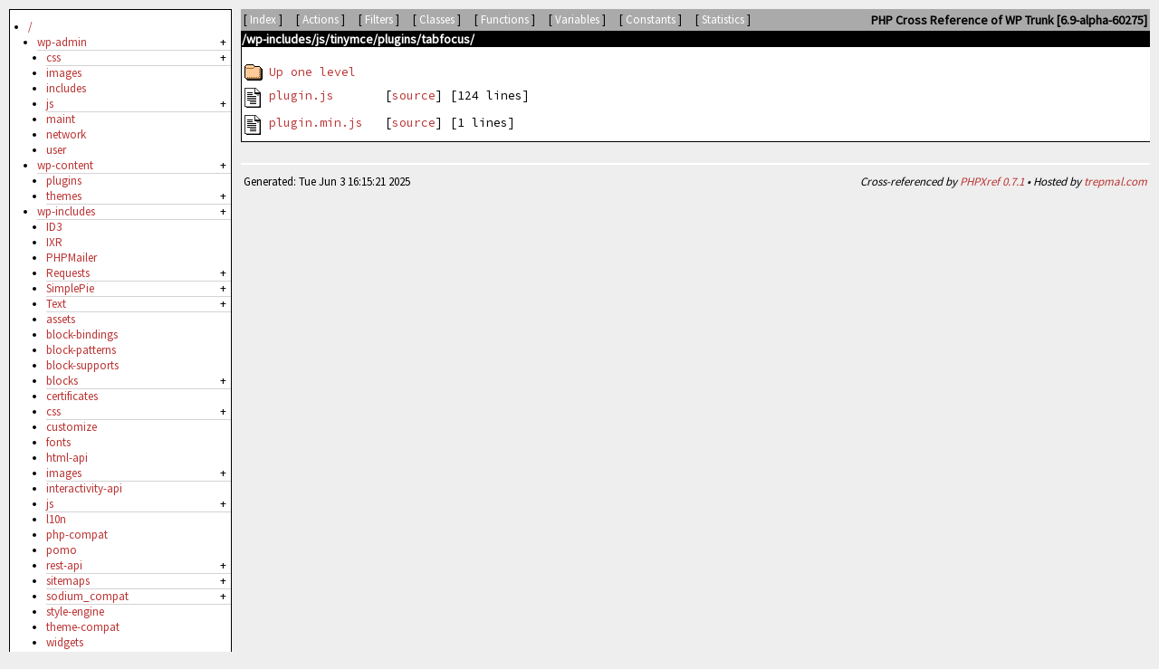

--- FILE ---
content_type: text/html
request_url: https://xref.trepmal.com/wptrunk/wp-includes/js/tinymce/plugins/tabfocus/index/
body_size: 6478
content:
<!DOCTYPE html>
<html>
<head>
<title>PHPXref 0.7.1: WP Trunk [6.9-alpha-60275]</title>
<meta charset="utf-8">

    <link href='https://fonts.googleapis.com/css?family=Source+Sans+Pro:300,400|Source+Code+Pro:300,400' rel='stylesheet' type='text/css'>
    <link rel="stylesheet" href="/wptrunk/xref.css" type="text/css">
    <link rel="stylesheet" href="/wptrunk/xref-print.css" type="text/css" media="print">

    <script src="https://cdnjs.cloudflare.com/ajax/libs/jquery/3.1.1/jquery.min.js"></script>
    <script src="https://cdnjs.cloudflare.com/ajax/libs/underscore.js/1.8.3/underscore-min.js"></script>
    <script src="https://cdnjs.cloudflare.com/ajax/libs/backbone.js/1.3.3/backbone-min.js"></script>
    <script src="/wptrunk/backbone.analytics.js"></script>

<!-- Generated by PHPXref 0.7.1 at Tue Jun  3 16:15:21 2025 -->
<!-- PHPXref (c) 2000-2010 Gareth Watts - gareth@omnipotent.net -->
<!-- Mods: Kailey Lampert - trepmal@gmail.com -->
<!-- http://phpxref.sourceforge.net/ -->
</head>
<body>
<script>
  (function(i,s,o,g,r,a,m){i['GoogleAnalyticsObject']=r;i[r]=i[r]||function(){
  (i[r].q=i[r].q||[]).push(arguments)},i[r].l=1*new Date();a=s.createElement(o),
  m=s.getElementsByTagName(o)[0];a.async=1;a.src=g;m.parentNode.insertBefore(a,m)
  })(window,document,'script','https://www.google-analytics.com/analytics.js','ga');

  ga('create', 'UA-5032531-34', 'auto');
  ga('send', 'pageview');

</script>
<script type="text/javascript">

var Xref;
Xref = {
  'url': window.location.origin + '/wptrunk/'
}

var SearchView = Backbone.View.extend({
  initialize: function( options ){
    this.options = options;
    if ( ! this.options.path ) {
        this.options.path = '';
    }
    this.render();
  },
  render: function(){
    var template,
        inst = this;

      path= inst.options.path.replace(/\/$/,'');

      $.get( Xref.url + '' + path + '.html', function(data) {
      })
      .done( function( data ) {
        template = _.template( data, {} );

        inst.$el.html( template );
      })
      .fail( function( data ) {
        status = data.status;
        template = _.template( status, {} );

        inst.$el.html( template );
      })
      .always( function( data ) {

        if ( window.location.hash ) {
            setTimeout(function(){
                //alert( "a[name="+ window.location.hash +"]" );
                $('html,body').animate({scrollTop: $("a[href=\\"+ window.location.hash +"]").offset().top},'fast');
            },200);
        }

      } );

  }
});

var AppRouter = Backbone.Router.extend({
    routes: {
        "wptrunk/*path": "searchview",
    },
    searchview: function( path ) {
        if ( path === null ) {
            path = "_functions/index/";
        }
        var view = new SearchView({ el: $("#panel-viewer"), path: path });
    }
});

jQuery(document).ready( function($) {
    var app_router = new AppRouter;

    Backbone.history.start({pushState: true});

    $('.dirlist .dirlist .dirlist .dirlist').hide();

    $('.tog').on('click', function(ev) {
        ev.preventDefault();
        $(this).nextAll('ul').slideToggle( 100 );
    });

    $('#panel-nav,#panel-viewer').on('click', 'a[href]:not([href^=\\#]):not([target=_blank])', function(ev) {
        if (ev.metaKey)  {} else {
        ev.preventDefault();
        //console.log( $(this).attr('href') );
        Backbone.history.navigate($(this).attr('href'), true);
        }
    });


});
</script>
<div id="panel-nav"><div id="slist">
<!-- <p class="dirsubtitle">Explorer</p> -->
<ul class="dirlist">
<li>
 <a href="/wptrunk/index/">/</a> <ul class="dirlist">
<li>
 <span class='tog'>+</span> <a href="/wptrunk/wp-admin/index/" target="docview">wp-admin</a> <ul class="dirlist">
<li>
 <span class='tog'>+</span> <a href="/wptrunk/wp-admin/css/index/" target="docview">css</a> <ul class="dirlist">
<li>
 <span class='tog'>+</span> <a href="/wptrunk/wp-admin/css/colors/index/" target="docview">colors</a> <ul class="dirlist">
<li>
<a href="/wptrunk/wp-admin/css/colors/blue/index/" target="docview">blue</a><li>
<a href="/wptrunk/wp-admin/css/colors/coffee/index/" target="docview">coffee</a><li>
<a href="/wptrunk/wp-admin/css/colors/ectoplasm/index/" target="docview">ectoplasm</a><li>
<a href="/wptrunk/wp-admin/css/colors/light/index/" target="docview">light</a><li>
<a href="/wptrunk/wp-admin/css/colors/midnight/index/" target="docview">midnight</a><li>
<a href="/wptrunk/wp-admin/css/colors/modern/index/" target="docview">modern</a><li>
<a href="/wptrunk/wp-admin/css/colors/ocean/index/" target="docview">ocean</a><li>
<a href="/wptrunk/wp-admin/css/colors/sunrise/index/" target="docview">sunrise</a></li>    </ul>
</li>    </ul>
<li>
<a href="/wptrunk/wp-admin/images/index/" target="docview">images</a><li>
<a href="/wptrunk/wp-admin/includes/index/" target="docview">includes</a><li>
 <span class='tog'>+</span> <a href="/wptrunk/wp-admin/js/index/" target="docview">js</a> <ul class="dirlist">
<li>
<a href="/wptrunk/wp-admin/js/widgets/index/" target="docview">widgets</a></li>    </ul>
<li>
<a href="/wptrunk/wp-admin/maint/index/" target="docview">maint</a><li>
<a href="/wptrunk/wp-admin/network/index/" target="docview">network</a><li>
<a href="/wptrunk/wp-admin/user/index/" target="docview">user</a></li>    </ul>
<li>
 <span class='tog'>+</span> <a href="/wptrunk/wp-content/index/" target="docview">wp-content</a> <ul class="dirlist">
<li>
<a href="/wptrunk/wp-content/plugins/index/" target="docview">plugins</a><li>
 <span class='tog'>+</span> <a href="/wptrunk/wp-content/themes/index/" target="docview">themes</a> <ul class="dirlist">
<li>
 <span class='tog'>+</span> <a href="/wptrunk/wp-content/themes/twentyeleven/index/" target="docview">twentyeleven</a> <ul class="dirlist">
<li>
<a href="/wptrunk/wp-content/themes/twentyeleven/colors/index/" target="docview">colors</a><li>
 <span class='tog'>+</span> <a href="/wptrunk/wp-content/themes/twentyeleven/images/index/" target="docview">images</a> <ul class="dirlist">
<li>
<a href="/wptrunk/wp-content/themes/twentyeleven/images/headers/index/" target="docview">headers</a><li>
<a href="/wptrunk/wp-content/themes/twentyeleven/images/patterns/index/" target="docview">patterns</a></li>    </ul>
<li>
 <span class='tog'>+</span> <a href="/wptrunk/wp-content/themes/twentyeleven/inc/index/" target="docview">inc</a> <ul class="dirlist">
<li>
<a href="/wptrunk/wp-content/themes/twentyeleven/inc/images/index/" target="docview">images</a></li>    </ul>
<li>
<a href="/wptrunk/wp-content/themes/twentyeleven/js/index/" target="docview">js</a><li>
<a href="/wptrunk/wp-content/themes/twentyeleven/languages/index/" target="docview">languages</a></li>    </ul>
<li>
 <span class='tog'>+</span> <a href="/wptrunk/wp-content/themes/twentyfifteen/index/" target="docview">twentyfifteen</a> <ul class="dirlist">
<li>
 <span class='tog'>+</span> <a href="/wptrunk/wp-content/themes/twentyfifteen/assets/index/" target="docview">assets</a> <ul class="dirlist">
<li>
 <span class='tog'>+</span> <a href="/wptrunk/wp-content/themes/twentyfifteen/assets/fonts/index/" target="docview">fonts</a> <ul class="dirlist">
<li>
<a href="/wptrunk/wp-content/themes/twentyfifteen/assets/fonts/inconsolata/index/" target="docview">inconsolata</a><li>
<a href="/wptrunk/wp-content/themes/twentyfifteen/assets/fonts/noto-sans/index/" target="docview">noto-sans</a><li>
<a href="/wptrunk/wp-content/themes/twentyfifteen/assets/fonts/noto-serif/index/" target="docview">noto-serif</a></li>    </ul>
</li>    </ul>
<li>
<a href="/wptrunk/wp-content/themes/twentyfifteen/css/index/" target="docview">css</a><li>
<a href="/wptrunk/wp-content/themes/twentyfifteen/genericons/index/" target="docview">genericons</a><li>
<a href="/wptrunk/wp-content/themes/twentyfifteen/inc/index/" target="docview">inc</a><li>
<a href="/wptrunk/wp-content/themes/twentyfifteen/js/index/" target="docview">js</a></li>    </ul>
<li>
 <span class='tog'>+</span> <a href="/wptrunk/wp-content/themes/twentyfourteen/index/" target="docview">twentyfourteen</a> <ul class="dirlist">
<li>
<a href="/wptrunk/wp-content/themes/twentyfourteen/css/index/" target="docview">css</a><li>
 <span class='tog'>+</span> <a href="/wptrunk/wp-content/themes/twentyfourteen/fonts/index/" target="docview">fonts</a> <ul class="dirlist">
<li>
<a href="/wptrunk/wp-content/themes/twentyfourteen/fonts/lato/index/" target="docview">lato</a></li>    </ul>
<li>
 <span class='tog'>+</span> <a href="/wptrunk/wp-content/themes/twentyfourteen/genericons/index/" target="docview">genericons</a> <ul class="dirlist">
<li>
<a href="/wptrunk/wp-content/themes/twentyfourteen/genericons/font/index/" target="docview">font</a></li>    </ul>
<li>
<a href="/wptrunk/wp-content/themes/twentyfourteen/images/index/" target="docview">images</a><li>
<a href="/wptrunk/wp-content/themes/twentyfourteen/inc/index/" target="docview">inc</a><li>
<a href="/wptrunk/wp-content/themes/twentyfourteen/js/index/" target="docview">js</a><li>
<a href="/wptrunk/wp-content/themes/twentyfourteen/page-templates/index/" target="docview">page-templates</a></li>    </ul>
<li>
 <span class='tog'>+</span> <a href="/wptrunk/wp-content/themes/twentynineteen/index/" target="docview">twentynineteen</a> <ul class="dirlist">
<li>
<a href="/wptrunk/wp-content/themes/twentynineteen/classes/index/" target="docview">classes</a><li>
<a href="/wptrunk/wp-content/themes/twentynineteen/fonts/index/" target="docview">fonts</a><li>
<a href="/wptrunk/wp-content/themes/twentynineteen/images/index/" target="docview">images</a><li>
<a href="/wptrunk/wp-content/themes/twentynineteen/inc/index/" target="docview">inc</a><li>
<a href="/wptrunk/wp-content/themes/twentynineteen/js/index/" target="docview">js</a><li>
 <span class='tog'>+</span> <a href="/wptrunk/wp-content/themes/twentynineteen/sass/index/" target="docview">sass</a> <ul class="dirlist">
<li>
<a href="/wptrunk/wp-content/themes/twentynineteen/sass/blocks/index/" target="docview">blocks</a><li>
<a href="/wptrunk/wp-content/themes/twentynineteen/sass/elements/index/" target="docview">elements</a><li>
<a href="/wptrunk/wp-content/themes/twentynineteen/sass/forms/index/" target="docview">forms</a><li>
<a href="/wptrunk/wp-content/themes/twentynineteen/sass/layout/index/" target="docview">layout</a><li>
<a href="/wptrunk/wp-content/themes/twentynineteen/sass/media/index/" target="docview">media</a><li>
<a href="/wptrunk/wp-content/themes/twentynineteen/sass/mixins/index/" target="docview">mixins</a><li>
<a href="/wptrunk/wp-content/themes/twentynineteen/sass/modules/index/" target="docview">modules</a><li>
<a href="/wptrunk/wp-content/themes/twentynineteen/sass/navigation/index/" target="docview">navigation</a><li>
 <span class='tog'>+</span> <a href="/wptrunk/wp-content/themes/twentynineteen/sass/site/index/" target="docview">site</a> <ul class="dirlist">
<li>
<a href="/wptrunk/wp-content/themes/twentynineteen/sass/site/footer/index/" target="docview">footer</a><li>
<a href="/wptrunk/wp-content/themes/twentynineteen/sass/site/header/index/" target="docview">header</a><li>
<a href="/wptrunk/wp-content/themes/twentynineteen/sass/site/primary/index/" target="docview">primary</a><li>
<a href="/wptrunk/wp-content/themes/twentynineteen/sass/site/secondary/index/" target="docview">secondary</a></li>    </ul>
<li>
<a href="/wptrunk/wp-content/themes/twentynineteen/sass/typography/index/" target="docview">typography</a><li>
<a href="/wptrunk/wp-content/themes/twentynineteen/sass/variables-site/index/" target="docview">variables-site</a></li>    </ul>
<li>
 <span class='tog'>+</span> <a href="/wptrunk/wp-content/themes/twentynineteen/template-parts/index/" target="docview">template-parts</a> <ul class="dirlist">
<li>
<a href="/wptrunk/wp-content/themes/twentynineteen/template-parts/content/index/" target="docview">content</a><li>
<a href="/wptrunk/wp-content/themes/twentynineteen/template-parts/footer/index/" target="docview">footer</a><li>
<a href="/wptrunk/wp-content/themes/twentynineteen/template-parts/header/index/" target="docview">header</a><li>
<a href="/wptrunk/wp-content/themes/twentynineteen/template-parts/post/index/" target="docview">post</a></li>    </ul>
</li>    </ul>
<li>
 <span class='tog'>+</span> <a href="/wptrunk/wp-content/themes/twentyseventeen/index/" target="docview">twentyseventeen</a> <ul class="dirlist">
<li>
 <span class='tog'>+</span> <a href="/wptrunk/wp-content/themes/twentyseventeen/assets/index/" target="docview">assets</a> <ul class="dirlist">
<li>
<a href="/wptrunk/wp-content/themes/twentyseventeen/assets/css/index/" target="docview">css</a><li>
 <span class='tog'>+</span> <a href="/wptrunk/wp-content/themes/twentyseventeen/assets/fonts/index/" target="docview">fonts</a> <ul class="dirlist">
<li>
<a href="/wptrunk/wp-content/themes/twentyseventeen/assets/fonts/libre-franklin/index/" target="docview">libre-franklin</a></li>    </ul>
<li>
<a href="/wptrunk/wp-content/themes/twentyseventeen/assets/images/index/" target="docview">images</a><li>
<a href="/wptrunk/wp-content/themes/twentyseventeen/assets/js/index/" target="docview">js</a></li>    </ul>
<li>
<a href="/wptrunk/wp-content/themes/twentyseventeen/inc/index/" target="docview">inc</a><li>
 <span class='tog'>+</span> <a href="/wptrunk/wp-content/themes/twentyseventeen/template-parts/index/" target="docview">template-parts</a> <ul class="dirlist">
<li>
<a href="/wptrunk/wp-content/themes/twentyseventeen/template-parts/footer/index/" target="docview">footer</a><li>
<a href="/wptrunk/wp-content/themes/twentyseventeen/template-parts/header/index/" target="docview">header</a><li>
<a href="/wptrunk/wp-content/themes/twentyseventeen/template-parts/navigation/index/" target="docview">navigation</a><li>
<a href="/wptrunk/wp-content/themes/twentyseventeen/template-parts/page/index/" target="docview">page</a><li>
<a href="/wptrunk/wp-content/themes/twentyseventeen/template-parts/post/index/" target="docview">post</a></li>    </ul>
</li>    </ul>
<li>
 <span class='tog'>+</span> <a href="/wptrunk/wp-content/themes/twentysixteen/index/" target="docview">twentysixteen</a> <ul class="dirlist">
<li>
<a href="/wptrunk/wp-content/themes/twentysixteen/css/index/" target="docview">css</a><li>
 <span class='tog'>+</span> <a href="/wptrunk/wp-content/themes/twentysixteen/fonts/index/" target="docview">fonts</a> <ul class="dirlist">
<li>
<a href="/wptrunk/wp-content/themes/twentysixteen/fonts/inconsolata/index/" target="docview">inconsolata</a><li>
<a href="/wptrunk/wp-content/themes/twentysixteen/fonts/merriweather/index/" target="docview">merriweather</a><li>
<a href="/wptrunk/wp-content/themes/twentysixteen/fonts/montserrat/index/" target="docview">montserrat</a></li>    </ul>
<li>
<a href="/wptrunk/wp-content/themes/twentysixteen/genericons/index/" target="docview">genericons</a><li>
<a href="/wptrunk/wp-content/themes/twentysixteen/inc/index/" target="docview">inc</a><li>
<a href="/wptrunk/wp-content/themes/twentysixteen/js/index/" target="docview">js</a><li>
<a href="/wptrunk/wp-content/themes/twentysixteen/template-parts/index/" target="docview">template-parts</a></li>    </ul>
<li>
 <span class='tog'>+</span> <a href="/wptrunk/wp-content/themes/twentyten/index/" target="docview">twentyten</a> <ul class="dirlist">
<li>
 <span class='tog'>+</span> <a href="/wptrunk/wp-content/themes/twentyten/images/index/" target="docview">images</a> <ul class="dirlist">
<li>
<a href="/wptrunk/wp-content/themes/twentyten/images/headers/index/" target="docview">headers</a><li>
<a href="/wptrunk/wp-content/themes/twentyten/images/patterns/index/" target="docview">patterns</a></li>    </ul>
<li>
<a href="/wptrunk/wp-content/themes/twentyten/languages/index/" target="docview">languages</a></li>    </ul>
<li>
 <span class='tog'>+</span> <a href="/wptrunk/wp-content/themes/twentythirteen/index/" target="docview">twentythirteen</a> <ul class="dirlist">
<li>
<a href="/wptrunk/wp-content/themes/twentythirteen/css/index/" target="docview">css</a><li>
 <span class='tog'>+</span> <a href="/wptrunk/wp-content/themes/twentythirteen/fonts/index/" target="docview">fonts</a> <ul class="dirlist">
<li>
<a href="/wptrunk/wp-content/themes/twentythirteen/fonts/bitter/index/" target="docview">bitter</a><li>
<a href="/wptrunk/wp-content/themes/twentythirteen/fonts/source-sans-pro/index/" target="docview">source-sans-pro</a></li>    </ul>
<li>
 <span class='tog'>+</span> <a href="/wptrunk/wp-content/themes/twentythirteen/genericons/index/" target="docview">genericons</a> <ul class="dirlist">
<li>
<a href="/wptrunk/wp-content/themes/twentythirteen/genericons/font/index/" target="docview">font</a></li>    </ul>
<li>
 <span class='tog'>+</span> <a href="/wptrunk/wp-content/themes/twentythirteen/images/index/" target="docview">images</a> <ul class="dirlist">
<li>
<a href="/wptrunk/wp-content/themes/twentythirteen/images/block-patterns/index/" target="docview">block-patterns</a><li>
<a href="/wptrunk/wp-content/themes/twentythirteen/images/headers/index/" target="docview">headers</a></li>    </ul>
<li>
<a href="/wptrunk/wp-content/themes/twentythirteen/inc/index/" target="docview">inc</a><li>
<a href="/wptrunk/wp-content/themes/twentythirteen/js/index/" target="docview">js</a></li>    </ul>
<li>
 <span class='tog'>+</span> <a href="/wptrunk/wp-content/themes/twentytwelve/index/" target="docview">twentytwelve</a> <ul class="dirlist">
<li>
<a href="/wptrunk/wp-content/themes/twentytwelve/css/index/" target="docview">css</a><li>
 <span class='tog'>+</span> <a href="/wptrunk/wp-content/themes/twentytwelve/fonts/index/" target="docview">fonts</a> <ul class="dirlist">
<li>
<a href="/wptrunk/wp-content/themes/twentytwelve/fonts/open-sans/index/" target="docview">open-sans</a></li>    </ul>
<li>
<a href="/wptrunk/wp-content/themes/twentytwelve/images/index/" target="docview">images</a><li>
<a href="/wptrunk/wp-content/themes/twentytwelve/inc/index/" target="docview">inc</a><li>
<a href="/wptrunk/wp-content/themes/twentytwelve/js/index/" target="docview">js</a><li>
<a href="/wptrunk/wp-content/themes/twentytwelve/page-templates/index/" target="docview">page-templates</a></li>    </ul>
<li>
 <span class='tog'>+</span> <a href="/wptrunk/wp-content/themes/twentytwenty/index/" target="docview">twentytwenty</a> <ul class="dirlist">
<li>
 <span class='tog'>+</span> <a href="/wptrunk/wp-content/themes/twentytwenty/assets/index/" target="docview">assets</a> <ul class="dirlist">
<li>
<a href="/wptrunk/wp-content/themes/twentytwenty/assets/css/index/" target="docview">css</a><li>
 <span class='tog'>+</span> <a href="/wptrunk/wp-content/themes/twentytwenty/assets/fonts/index/" target="docview">fonts</a> <ul class="dirlist">
<li>
<a href="/wptrunk/wp-content/themes/twentytwenty/assets/fonts/inter/index/" target="docview">inter</a></li>    </ul>
<li>
<a href="/wptrunk/wp-content/themes/twentytwenty/assets/images/index/" target="docview">images</a><li>
<a href="/wptrunk/wp-content/themes/twentytwenty/assets/js/index/" target="docview">js</a></li>    </ul>
<li>
<a href="/wptrunk/wp-content/themes/twentytwenty/classes/index/" target="docview">classes</a><li>
<a href="/wptrunk/wp-content/themes/twentytwenty/inc/index/" target="docview">inc</a><li>
<a href="/wptrunk/wp-content/themes/twentytwenty/template-parts/index/" target="docview">template-parts</a><li>
<a href="/wptrunk/wp-content/themes/twentytwenty/templates/index/" target="docview">templates</a></li>    </ul>
<li>
 <span class='tog'>+</span> <a href="/wptrunk/wp-content/themes/twentytwentyfive/index/" target="docview">twentytwentyfive</a> <ul class="dirlist">
<li>
 <span class='tog'>+</span> <a href="/wptrunk/wp-content/themes/twentytwentyfive/assets/index/" target="docview">assets</a> <ul class="dirlist">
<li>
<a href="/wptrunk/wp-content/themes/twentytwentyfive/assets/css/index/" target="docview">css</a><li>
 <span class='tog'>+</span> <a href="/wptrunk/wp-content/themes/twentytwentyfive/assets/fonts/index/" target="docview">fonts</a> <ul class="dirlist">
<li>
<a href="/wptrunk/wp-content/themes/twentytwentyfive/assets/fonts/beiruti/index/" target="docview">beiruti</a><li>
<a href="/wptrunk/wp-content/themes/twentytwentyfive/assets/fonts/fira-code/index/" target="docview">fira-code</a><li>
<a href="/wptrunk/wp-content/themes/twentytwentyfive/assets/fonts/fira-sans/index/" target="docview">fira-sans</a><li>
<a href="/wptrunk/wp-content/themes/twentytwentyfive/assets/fonts/literata/index/" target="docview">literata</a><li>
<a href="/wptrunk/wp-content/themes/twentytwentyfive/assets/fonts/manrope/index/" target="docview">manrope</a><li>
<a href="/wptrunk/wp-content/themes/twentytwentyfive/assets/fonts/platypi/index/" target="docview">platypi</a><li>
<a href="/wptrunk/wp-content/themes/twentytwentyfive/assets/fonts/roboto-slab/index/" target="docview">roboto-slab</a><li>
<a href="/wptrunk/wp-content/themes/twentytwentyfive/assets/fonts/vollkorn/index/" target="docview">vollkorn</a><li>
<a href="/wptrunk/wp-content/themes/twentytwentyfive/assets/fonts/ysabeau-office/index/" target="docview">ysabeau-office</a></li>    </ul>
<li>
<a href="/wptrunk/wp-content/themes/twentytwentyfive/assets/images/index/" target="docview">images</a></li>    </ul>
<li>
<a href="/wptrunk/wp-content/themes/twentytwentyfive/parts/index/" target="docview">parts</a><li>
<a href="/wptrunk/wp-content/themes/twentytwentyfive/patterns/index/" target="docview">patterns</a><li>
 <span class='tog'>+</span> <a href="/wptrunk/wp-content/themes/twentytwentyfive/styles/index/" target="docview">styles</a> <ul class="dirlist">
<li>
<a href="/wptrunk/wp-content/themes/twentytwentyfive/styles/blocks/index/" target="docview">blocks</a><li>
<a href="/wptrunk/wp-content/themes/twentytwentyfive/styles/colors/index/" target="docview">colors</a><li>
<a href="/wptrunk/wp-content/themes/twentytwentyfive/styles/sections/index/" target="docview">sections</a><li>
<a href="/wptrunk/wp-content/themes/twentytwentyfive/styles/typography/index/" target="docview">typography</a></li>    </ul>
<li>
<a href="/wptrunk/wp-content/themes/twentytwentyfive/templates/index/" target="docview">templates</a></li>    </ul>
<li>
 <span class='tog'>+</span> <a href="/wptrunk/wp-content/themes/twentytwentyfour/index/" target="docview">twentytwentyfour</a> <ul class="dirlist">
<li>
 <span class='tog'>+</span> <a href="/wptrunk/wp-content/themes/twentytwentyfour/assets/index/" target="docview">assets</a> <ul class="dirlist">
<li>
<a href="/wptrunk/wp-content/themes/twentytwentyfour/assets/css/index/" target="docview">css</a><li>
 <span class='tog'>+</span> <a href="/wptrunk/wp-content/themes/twentytwentyfour/assets/fonts/index/" target="docview">fonts</a> <ul class="dirlist">
<li>
<a href="/wptrunk/wp-content/themes/twentytwentyfour/assets/fonts/cardo/index/" target="docview">cardo</a><li>
<a href="/wptrunk/wp-content/themes/twentytwentyfour/assets/fonts/instrument-sans/index/" target="docview">instrument-sans</a><li>
<a href="/wptrunk/wp-content/themes/twentytwentyfour/assets/fonts/inter/index/" target="docview">inter</a><li>
<a href="/wptrunk/wp-content/themes/twentytwentyfour/assets/fonts/jost/index/" target="docview">jost</a></li>    </ul>
<li>
<a href="/wptrunk/wp-content/themes/twentytwentyfour/assets/images/index/" target="docview">images</a></li>    </ul>
<li>
<a href="/wptrunk/wp-content/themes/twentytwentyfour/parts/index/" target="docview">parts</a><li>
<a href="/wptrunk/wp-content/themes/twentytwentyfour/patterns/index/" target="docview">patterns</a><li>
<a href="/wptrunk/wp-content/themes/twentytwentyfour/styles/index/" target="docview">styles</a><li>
<a href="/wptrunk/wp-content/themes/twentytwentyfour/templates/index/" target="docview">templates</a></li>    </ul>
<li>
 <span class='tog'>+</span> <a href="/wptrunk/wp-content/themes/twentytwentyone/index/" target="docview">twentytwentyone</a> <ul class="dirlist">
<li>
 <span class='tog'>+</span> <a href="/wptrunk/wp-content/themes/twentytwentyone/assets/index/" target="docview">assets</a> <ul class="dirlist">
<li>
<a href="/wptrunk/wp-content/themes/twentytwentyone/assets/css/index/" target="docview">css</a><li>
<a href="/wptrunk/wp-content/themes/twentytwentyone/assets/images/index/" target="docview">images</a><li>
<a href="/wptrunk/wp-content/themes/twentytwentyone/assets/js/index/" target="docview">js</a><li>
 <span class='tog'>+</span> <a href="/wptrunk/wp-content/themes/twentytwentyone/assets/sass/index/" target="docview">sass</a> <ul class="dirlist">
<li>
<a href="/wptrunk/wp-content/themes/twentytwentyone/assets/sass/01-settings/index/" target="docview">01-settings</a><li>
<a href="/wptrunk/wp-content/themes/twentytwentyone/assets/sass/02-tools/index/" target="docview">02-tools</a><li>
<a href="/wptrunk/wp-content/themes/twentytwentyone/assets/sass/03-generic/index/" target="docview">03-generic</a><li>
<a href="/wptrunk/wp-content/themes/twentytwentyone/assets/sass/04-elements/index/" target="docview">04-elements</a><li>
 <span class='tog'>+</span> <a href="/wptrunk/wp-content/themes/twentytwentyone/assets/sass/05-blocks/index/" target="docview">05-blocks</a> <ul class="dirlist">
<li>
<a href="/wptrunk/wp-content/themes/twentytwentyone/assets/sass/05-blocks/audio/index/" target="docview">audio</a><li>
<a href="/wptrunk/wp-content/themes/twentytwentyone/assets/sass/05-blocks/button/index/" target="docview">button</a><li>
<a href="/wptrunk/wp-content/themes/twentytwentyone/assets/sass/05-blocks/code/index/" target="docview">code</a><li>
<a href="/wptrunk/wp-content/themes/twentytwentyone/assets/sass/05-blocks/columns/index/" target="docview">columns</a><li>
<a href="/wptrunk/wp-content/themes/twentytwentyone/assets/sass/05-blocks/cover/index/" target="docview">cover</a><li>
<a href="/wptrunk/wp-content/themes/twentytwentyone/assets/sass/05-blocks/file/index/" target="docview">file</a><li>
<a href="/wptrunk/wp-content/themes/twentytwentyone/assets/sass/05-blocks/gallery/index/" target="docview">gallery</a><li>
<a href="/wptrunk/wp-content/themes/twentytwentyone/assets/sass/05-blocks/group/index/" target="docview">group</a><li>
<a href="/wptrunk/wp-content/themes/twentytwentyone/assets/sass/05-blocks/heading/index/" target="docview">heading</a><li>
<a href="/wptrunk/wp-content/themes/twentytwentyone/assets/sass/05-blocks/html/index/" target="docview">html</a><li>
<a href="/wptrunk/wp-content/themes/twentytwentyone/assets/sass/05-blocks/image/index/" target="docview">image</a><li>
<a href="/wptrunk/wp-content/themes/twentytwentyone/assets/sass/05-blocks/latest-comments/index/" target="docview">latest-comments</a><li>
<a href="/wptrunk/wp-content/themes/twentytwentyone/assets/sass/05-blocks/latest-posts/index/" target="docview">latest-posts</a><li>
<a href="/wptrunk/wp-content/themes/twentytwentyone/assets/sass/05-blocks/legacy/index/" target="docview">legacy</a><li>
<a href="/wptrunk/wp-content/themes/twentytwentyone/assets/sass/05-blocks/list/index/" target="docview">list</a><li>
<a href="/wptrunk/wp-content/themes/twentytwentyone/assets/sass/05-blocks/media-text/index/" target="docview">media-text</a><li>
<a href="/wptrunk/wp-content/themes/twentytwentyone/assets/sass/05-blocks/navigation/index/" target="docview">navigation</a><li>
<a href="/wptrunk/wp-content/themes/twentytwentyone/assets/sass/05-blocks/paragraph/index/" target="docview">paragraph</a><li>
<a href="/wptrunk/wp-content/themes/twentytwentyone/assets/sass/05-blocks/preformatted/index/" target="docview">preformatted</a><li>
<a href="/wptrunk/wp-content/themes/twentytwentyone/assets/sass/05-blocks/pullquote/index/" target="docview">pullquote</a><li>
<a href="/wptrunk/wp-content/themes/twentytwentyone/assets/sass/05-blocks/query-loop/index/" target="docview">query-loop</a><li>
<a href="/wptrunk/wp-content/themes/twentytwentyone/assets/sass/05-blocks/quote/index/" target="docview">quote</a><li>
<a href="/wptrunk/wp-content/themes/twentytwentyone/assets/sass/05-blocks/rss/index/" target="docview">rss</a><li>
<a href="/wptrunk/wp-content/themes/twentytwentyone/assets/sass/05-blocks/search/index/" target="docview">search</a><li>
<a href="/wptrunk/wp-content/themes/twentytwentyone/assets/sass/05-blocks/separator/index/" target="docview">separator</a><li>
<a href="/wptrunk/wp-content/themes/twentytwentyone/assets/sass/05-blocks/social-icons/index/" target="docview">social-icons</a><li>
<a href="/wptrunk/wp-content/themes/twentytwentyone/assets/sass/05-blocks/table/index/" target="docview">table</a><li>
<a href="/wptrunk/wp-content/themes/twentytwentyone/assets/sass/05-blocks/tag-clould/index/" target="docview">tag-clould</a><li>
<a href="/wptrunk/wp-content/themes/twentytwentyone/assets/sass/05-blocks/utilities/index/" target="docview">utilities</a><li>
<a href="/wptrunk/wp-content/themes/twentytwentyone/assets/sass/05-blocks/verse/index/" target="docview">verse</a><li>
<a href="/wptrunk/wp-content/themes/twentytwentyone/assets/sass/05-blocks/video/index/" target="docview">video</a></li>    </ul>
<li>
<a href="/wptrunk/wp-content/themes/twentytwentyone/assets/sass/06-components/index/" target="docview">06-components</a><li>
<a href="/wptrunk/wp-content/themes/twentytwentyone/assets/sass/07-utilities/index/" target="docview">07-utilities</a></li>    </ul>
</li>    </ul>
<li>
<a href="/wptrunk/wp-content/themes/twentytwentyone/classes/index/" target="docview">classes</a><li>
<a href="/wptrunk/wp-content/themes/twentytwentyone/inc/index/" target="docview">inc</a><li>
 <span class='tog'>+</span> <a href="/wptrunk/wp-content/themes/twentytwentyone/template-parts/index/" target="docview">template-parts</a> <ul class="dirlist">
<li>
<a href="/wptrunk/wp-content/themes/twentytwentyone/template-parts/content/index/" target="docview">content</a><li>
<a href="/wptrunk/wp-content/themes/twentytwentyone/template-parts/excerpt/index/" target="docview">excerpt</a><li>
<a href="/wptrunk/wp-content/themes/twentytwentyone/template-parts/footer/index/" target="docview">footer</a><li>
<a href="/wptrunk/wp-content/themes/twentytwentyone/template-parts/header/index/" target="docview">header</a><li>
<a href="/wptrunk/wp-content/themes/twentytwentyone/template-parts/post/index/" target="docview">post</a></li>    </ul>
</li>    </ul>
<li>
 <span class='tog'>+</span> <a href="/wptrunk/wp-content/themes/twentytwentythree/index/" target="docview">twentytwentythree</a> <ul class="dirlist">
<li>
 <span class='tog'>+</span> <a href="/wptrunk/wp-content/themes/twentytwentythree/assets/index/" target="docview">assets</a> <ul class="dirlist">
<li>
 <span class='tog'>+</span> <a href="/wptrunk/wp-content/themes/twentytwentythree/assets/fonts/index/" target="docview">fonts</a> <ul class="dirlist">
<li>
<a href="/wptrunk/wp-content/themes/twentytwentythree/assets/fonts/dm-sans/index/" target="docview">dm-sans</a><li>
<a href="/wptrunk/wp-content/themes/twentytwentythree/assets/fonts/ibm-plex-mono/index/" target="docview">ibm-plex-mono</a><li>
<a href="/wptrunk/wp-content/themes/twentytwentythree/assets/fonts/inter/index/" target="docview">inter</a><li>
<a href="/wptrunk/wp-content/themes/twentytwentythree/assets/fonts/source-serif-pro/index/" target="docview">source-serif-pro</a></li>    </ul>
</li>    </ul>
<li>
<a href="/wptrunk/wp-content/themes/twentytwentythree/parts/index/" target="docview">parts</a><li>
<a href="/wptrunk/wp-content/themes/twentytwentythree/patterns/index/" target="docview">patterns</a><li>
<a href="/wptrunk/wp-content/themes/twentytwentythree/styles/index/" target="docview">styles</a><li>
<a href="/wptrunk/wp-content/themes/twentytwentythree/templates/index/" target="docview">templates</a></li>    </ul>
<li>
 <span class='tog'>+</span> <a href="/wptrunk/wp-content/themes/twentytwentytwo/index/" target="docview">twentytwentytwo</a> <ul class="dirlist">
<li>
 <span class='tog'>+</span> <a href="/wptrunk/wp-content/themes/twentytwentytwo/assets/index/" target="docview">assets</a> <ul class="dirlist">
<li>
 <span class='tog'>+</span> <a href="/wptrunk/wp-content/themes/twentytwentytwo/assets/fonts/index/" target="docview">fonts</a> <ul class="dirlist">
<li>
<a href="/wptrunk/wp-content/themes/twentytwentytwo/assets/fonts/dm-sans/index/" target="docview">dm-sans</a><li>
<a href="/wptrunk/wp-content/themes/twentytwentytwo/assets/fonts/ibm-plex/index/" target="docview">ibm-plex</a><li>
<a href="/wptrunk/wp-content/themes/twentytwentytwo/assets/fonts/inter/index/" target="docview">inter</a><li>
<a href="/wptrunk/wp-content/themes/twentytwentytwo/assets/fonts/source-serif-pro/index/" target="docview">source-serif-pro</a></li>    </ul>
<li>
<a href="/wptrunk/wp-content/themes/twentytwentytwo/assets/images/index/" target="docview">images</a><li>
<a href="/wptrunk/wp-content/themes/twentytwentytwo/assets/videos/index/" target="docview">videos</a></li>    </ul>
<li>
 <span class='tog'>+</span> <a href="/wptrunk/wp-content/themes/twentytwentytwo/inc/index/" target="docview">inc</a> <ul class="dirlist">
<li>
<a href="/wptrunk/wp-content/themes/twentytwentytwo/inc/patterns/index/" target="docview">patterns</a></li>    </ul>
<li>
<a href="/wptrunk/wp-content/themes/twentytwentytwo/parts/index/" target="docview">parts</a><li>
<a href="/wptrunk/wp-content/themes/twentytwentytwo/styles/index/" target="docview">styles</a><li>
<a href="/wptrunk/wp-content/themes/twentytwentytwo/templates/index/" target="docview">templates</a></li>    </ul>
</li>    </ul>
</li>    </ul>
<li>
 <span class='tog'>+</span> <a href="/wptrunk/wp-includes/index/" target="docview">wp-includes</a> <ul class="dirlist">
<li>
<a href="/wptrunk/wp-includes/ID3/index/" target="docview">ID3</a><li>
<a href="/wptrunk/wp-includes/IXR/index/" target="docview">IXR</a><li>
<a href="/wptrunk/wp-includes/PHPMailer/index/" target="docview">PHPMailer</a><li>
 <span class='tog'>+</span> <a href="/wptrunk/wp-includes/Requests/index/" target="docview">Requests</a> <ul class="dirlist">
<li>
<a href="/wptrunk/wp-includes/Requests/library/index/" target="docview">library</a><li>
 <span class='tog'>+</span> <a href="/wptrunk/wp-includes/Requests/src/index/" target="docview">src</a> <ul class="dirlist">
<li>
<a href="/wptrunk/wp-includes/Requests/src/Auth/index/" target="docview">Auth</a><li>
<a href="/wptrunk/wp-includes/Requests/src/Cookie/index/" target="docview">Cookie</a><li>
 <span class='tog'>+</span> <a href="/wptrunk/wp-includes/Requests/src/Exception/index/" target="docview">Exception</a> <ul class="dirlist">
<li>
<a href="/wptrunk/wp-includes/Requests/src/Exception/Http/index/" target="docview">Http</a><li>
<a href="/wptrunk/wp-includes/Requests/src/Exception/Transport/index/" target="docview">Transport</a></li>    </ul>
<li>
<a href="/wptrunk/wp-includes/Requests/src/Proxy/index/" target="docview">Proxy</a><li>
<a href="/wptrunk/wp-includes/Requests/src/Response/index/" target="docview">Response</a><li>
<a href="/wptrunk/wp-includes/Requests/src/Transport/index/" target="docview">Transport</a><li>
<a href="/wptrunk/wp-includes/Requests/src/Utility/index/" target="docview">Utility</a></li>    </ul>
</li>    </ul>
<li>
 <span class='tog'>+</span> <a href="/wptrunk/wp-includes/SimplePie/index/" target="docview">SimplePie</a> <ul class="dirlist">
<li>
 <span class='tog'>+</span> <a href="/wptrunk/wp-includes/SimplePie/library/index/" target="docview">library</a> <ul class="dirlist">
<li>
 <span class='tog'>+</span> <a href="/wptrunk/wp-includes/SimplePie/library/SimplePie/index/" target="docview">SimplePie</a> <ul class="dirlist">
<li>
<a href="/wptrunk/wp-includes/SimplePie/library/SimplePie/Cache/index/" target="docview">Cache</a><li>
 <span class='tog'>+</span> <a href="/wptrunk/wp-includes/SimplePie/library/SimplePie/Content/index/" target="docview">Content</a> <ul class="dirlist">
<li>
<a href="/wptrunk/wp-includes/SimplePie/library/SimplePie/Content/Type/index/" target="docview">Type</a></li>    </ul>
<li>
 <span class='tog'>+</span> <a href="/wptrunk/wp-includes/SimplePie/library/SimplePie/Decode/index/" target="docview">Decode</a> <ul class="dirlist">
<li>
<a href="/wptrunk/wp-includes/SimplePie/library/SimplePie/Decode/HTML/index/" target="docview">HTML</a></li>    </ul>
<li>
<a href="/wptrunk/wp-includes/SimplePie/library/SimplePie/HTTP/index/" target="docview">HTTP</a><li>
<a href="/wptrunk/wp-includes/SimplePie/library/SimplePie/Net/index/" target="docview">Net</a><li>
<a href="/wptrunk/wp-includes/SimplePie/library/SimplePie/Parse/index/" target="docview">Parse</a><li>
 <span class='tog'>+</span> <a href="/wptrunk/wp-includes/SimplePie/library/SimplePie/XML/index/" target="docview">XML</a> <ul class="dirlist">
<li>
<a href="/wptrunk/wp-includes/SimplePie/library/SimplePie/XML/Declaration/index/" target="docview">Declaration</a></li>    </ul>
</li>    </ul>
</li>    </ul>
<li>
 <span class='tog'>+</span> <a href="/wptrunk/wp-includes/SimplePie/src/index/" target="docview">src</a> <ul class="dirlist">
<li>
<a href="/wptrunk/wp-includes/SimplePie/src/Cache/index/" target="docview">Cache</a><li>
 <span class='tog'>+</span> <a href="/wptrunk/wp-includes/SimplePie/src/Content/index/" target="docview">Content</a> <ul class="dirlist">
<li>
<a href="/wptrunk/wp-includes/SimplePie/src/Content/Type/index/" target="docview">Type</a></li>    </ul>
<li>
 <span class='tog'>+</span> <a href="/wptrunk/wp-includes/SimplePie/src/Decode/index/" target="docview">Decode</a> <ul class="dirlist">
<li>
<a href="/wptrunk/wp-includes/SimplePie/src/Decode/HTML/index/" target="docview">HTML</a></li>    </ul>
<li>
<a href="/wptrunk/wp-includes/SimplePie/src/HTTP/index/" target="docview">HTTP</a><li>
<a href="/wptrunk/wp-includes/SimplePie/src/Net/index/" target="docview">Net</a><li>
<a href="/wptrunk/wp-includes/SimplePie/src/Parse/index/" target="docview">Parse</a><li>
 <span class='tog'>+</span> <a href="/wptrunk/wp-includes/SimplePie/src/XML/index/" target="docview">XML</a> <ul class="dirlist">
<li>
<a href="/wptrunk/wp-includes/SimplePie/src/XML/Declaration/index/" target="docview">Declaration</a></li>    </ul>
</li>    </ul>
</li>    </ul>
<li>
 <span class='tog'>+</span> <a href="/wptrunk/wp-includes/Text/index/" target="docview">Text</a> <ul class="dirlist">
<li>
 <span class='tog'>+</span> <a href="/wptrunk/wp-includes/Text/Diff/index/" target="docview">Diff</a> <ul class="dirlist">
<li>
<a href="/wptrunk/wp-includes/Text/Diff/Engine/index/" target="docview">Engine</a><li>
<a href="/wptrunk/wp-includes/Text/Diff/Renderer/index/" target="docview">Renderer</a></li>    </ul>
</li>    </ul>
<li>
<a href="/wptrunk/wp-includes/assets/index/" target="docview">assets</a><li>
<a href="/wptrunk/wp-includes/block-bindings/index/" target="docview">block-bindings</a><li>
<a href="/wptrunk/wp-includes/block-patterns/index/" target="docview">block-patterns</a><li>
<a href="/wptrunk/wp-includes/block-supports/index/" target="docview">block-supports</a><li>
 <span class='tog'>+</span> <a href="/wptrunk/wp-includes/blocks/index/" target="docview">blocks</a> <ul class="dirlist">
<li>
<a href="/wptrunk/wp-includes/blocks/archives/index/" target="docview">archives</a><li>
<a href="/wptrunk/wp-includes/blocks/audio/index/" target="docview">audio</a><li>
<a href="/wptrunk/wp-includes/blocks/avatar/index/" target="docview">avatar</a><li>
<a href="/wptrunk/wp-includes/blocks/block/index/" target="docview">block</a><li>
<a href="/wptrunk/wp-includes/blocks/button/index/" target="docview">button</a><li>
<a href="/wptrunk/wp-includes/blocks/buttons/index/" target="docview">buttons</a><li>
<a href="/wptrunk/wp-includes/blocks/calendar/index/" target="docview">calendar</a><li>
<a href="/wptrunk/wp-includes/blocks/categories/index/" target="docview">categories</a><li>
<a href="/wptrunk/wp-includes/blocks/code/index/" target="docview">code</a><li>
<a href="/wptrunk/wp-includes/blocks/column/index/" target="docview">column</a><li>
<a href="/wptrunk/wp-includes/blocks/columns/index/" target="docview">columns</a><li>
<a href="/wptrunk/wp-includes/blocks/comment-author-name/index/" target="docview">comment-author-name</a><li>
<a href="/wptrunk/wp-includes/blocks/comment-content/index/" target="docview">comment-content</a><li>
<a href="/wptrunk/wp-includes/blocks/comment-date/index/" target="docview">comment-date</a><li>
<a href="/wptrunk/wp-includes/blocks/comment-edit-link/index/" target="docview">comment-edit-link</a><li>
<a href="/wptrunk/wp-includes/blocks/comment-reply-link/index/" target="docview">comment-reply-link</a><li>
<a href="/wptrunk/wp-includes/blocks/comment-template/index/" target="docview">comment-template</a><li>
<a href="/wptrunk/wp-includes/blocks/comments/index/" target="docview">comments</a><li>
<a href="/wptrunk/wp-includes/blocks/comments-pagination/index/" target="docview">comments-pagination</a><li>
<a href="/wptrunk/wp-includes/blocks/comments-pagination-next/index/" target="docview">comments-pagination-next</a><li>
<a href="/wptrunk/wp-includes/blocks/comments-pagination-numbers/index/" target="docview">comments-pagination-numbers</a><li>
<a href="/wptrunk/wp-includes/blocks/comments-pagination-previous/index/" target="docview">comments-pagination-previous</a><li>
<a href="/wptrunk/wp-includes/blocks/comments-title/index/" target="docview">comments-title</a><li>
<a href="/wptrunk/wp-includes/blocks/cover/index/" target="docview">cover</a><li>
<a href="/wptrunk/wp-includes/blocks/details/index/" target="docview">details</a><li>
<a href="/wptrunk/wp-includes/blocks/embed/index/" target="docview">embed</a><li>
<a href="/wptrunk/wp-includes/blocks/file/index/" target="docview">file</a><li>
<a href="/wptrunk/wp-includes/blocks/footnotes/index/" target="docview">footnotes</a><li>
<a href="/wptrunk/wp-includes/blocks/freeform/index/" target="docview">freeform</a><li>
<a href="/wptrunk/wp-includes/blocks/gallery/index/" target="docview">gallery</a><li>
<a href="/wptrunk/wp-includes/blocks/group/index/" target="docview">group</a><li>
<a href="/wptrunk/wp-includes/blocks/heading/index/" target="docview">heading</a><li>
<a href="/wptrunk/wp-includes/blocks/home-link/index/" target="docview">home-link</a><li>
<a href="/wptrunk/wp-includes/blocks/html/index/" target="docview">html</a><li>
<a href="/wptrunk/wp-includes/blocks/image/index/" target="docview">image</a><li>
<a href="/wptrunk/wp-includes/blocks/latest-comments/index/" target="docview">latest-comments</a><li>
<a href="/wptrunk/wp-includes/blocks/latest-posts/index/" target="docview">latest-posts</a><li>
<a href="/wptrunk/wp-includes/blocks/legacy-widget/index/" target="docview">legacy-widget</a><li>
<a href="/wptrunk/wp-includes/blocks/list/index/" target="docview">list</a><li>
<a href="/wptrunk/wp-includes/blocks/list-item/index/" target="docview">list-item</a><li>
<a href="/wptrunk/wp-includes/blocks/loginout/index/" target="docview">loginout</a><li>
<a href="/wptrunk/wp-includes/blocks/media-text/index/" target="docview">media-text</a><li>
<a href="/wptrunk/wp-includes/blocks/missing/index/" target="docview">missing</a><li>
<a href="/wptrunk/wp-includes/blocks/more/index/" target="docview">more</a><li>
<a href="/wptrunk/wp-includes/blocks/navigation/index/" target="docview">navigation</a><li>
<a href="/wptrunk/wp-includes/blocks/navigation-link/index/" target="docview">navigation-link</a><li>
<a href="/wptrunk/wp-includes/blocks/navigation-submenu/index/" target="docview">navigation-submenu</a><li>
<a href="/wptrunk/wp-includes/blocks/nextpage/index/" target="docview">nextpage</a><li>
<a href="/wptrunk/wp-includes/blocks/page-list/index/" target="docview">page-list</a><li>
<a href="/wptrunk/wp-includes/blocks/page-list-item/index/" target="docview">page-list-item</a><li>
<a href="/wptrunk/wp-includes/blocks/paragraph/index/" target="docview">paragraph</a><li>
<a href="/wptrunk/wp-includes/blocks/pattern/index/" target="docview">pattern</a><li>
<a href="/wptrunk/wp-includes/blocks/post-author/index/" target="docview">post-author</a><li>
<a href="/wptrunk/wp-includes/blocks/post-author-biography/index/" target="docview">post-author-biography</a><li>
<a href="/wptrunk/wp-includes/blocks/post-author-name/index/" target="docview">post-author-name</a><li>
<a href="/wptrunk/wp-includes/blocks/post-comments-form/index/" target="docview">post-comments-form</a><li>
<a href="/wptrunk/wp-includes/blocks/post-content/index/" target="docview">post-content</a><li>
<a href="/wptrunk/wp-includes/blocks/post-date/index/" target="docview">post-date</a><li>
<a href="/wptrunk/wp-includes/blocks/post-excerpt/index/" target="docview">post-excerpt</a><li>
<a href="/wptrunk/wp-includes/blocks/post-featured-image/index/" target="docview">post-featured-image</a><li>
<a href="/wptrunk/wp-includes/blocks/post-navigation-link/index/" target="docview">post-navigation-link</a><li>
<a href="/wptrunk/wp-includes/blocks/post-template/index/" target="docview">post-template</a><li>
<a href="/wptrunk/wp-includes/blocks/post-terms/index/" target="docview">post-terms</a><li>
<a href="/wptrunk/wp-includes/blocks/post-title/index/" target="docview">post-title</a><li>
<a href="/wptrunk/wp-includes/blocks/preformatted/index/" target="docview">preformatted</a><li>
<a href="/wptrunk/wp-includes/blocks/pullquote/index/" target="docview">pullquote</a><li>
<a href="/wptrunk/wp-includes/blocks/query/index/" target="docview">query</a><li>
<a href="/wptrunk/wp-includes/blocks/query-no-results/index/" target="docview">query-no-results</a><li>
<a href="/wptrunk/wp-includes/blocks/query-pagination/index/" target="docview">query-pagination</a><li>
<a href="/wptrunk/wp-includes/blocks/query-pagination-next/index/" target="docview">query-pagination-next</a><li>
<a href="/wptrunk/wp-includes/blocks/query-pagination-numbers/index/" target="docview">query-pagination-numbers</a><li>
<a href="/wptrunk/wp-includes/blocks/query-pagination-previous/index/" target="docview">query-pagination-previous</a><li>
<a href="/wptrunk/wp-includes/blocks/query-title/index/" target="docview">query-title</a><li>
<a href="/wptrunk/wp-includes/blocks/query-total/index/" target="docview">query-total</a><li>
<a href="/wptrunk/wp-includes/blocks/quote/index/" target="docview">quote</a><li>
<a href="/wptrunk/wp-includes/blocks/read-more/index/" target="docview">read-more</a><li>
<a href="/wptrunk/wp-includes/blocks/rss/index/" target="docview">rss</a><li>
<a href="/wptrunk/wp-includes/blocks/search/index/" target="docview">search</a><li>
<a href="/wptrunk/wp-includes/blocks/separator/index/" target="docview">separator</a><li>
<a href="/wptrunk/wp-includes/blocks/shortcode/index/" target="docview">shortcode</a><li>
<a href="/wptrunk/wp-includes/blocks/site-logo/index/" target="docview">site-logo</a><li>
<a href="/wptrunk/wp-includes/blocks/site-tagline/index/" target="docview">site-tagline</a><li>
<a href="/wptrunk/wp-includes/blocks/site-title/index/" target="docview">site-title</a><li>
<a href="/wptrunk/wp-includes/blocks/social-link/index/" target="docview">social-link</a><li>
<a href="/wptrunk/wp-includes/blocks/social-links/index/" target="docview">social-links</a><li>
<a href="/wptrunk/wp-includes/blocks/spacer/index/" target="docview">spacer</a><li>
<a href="/wptrunk/wp-includes/blocks/table/index/" target="docview">table</a><li>
<a href="/wptrunk/wp-includes/blocks/tag-cloud/index/" target="docview">tag-cloud</a><li>
<a href="/wptrunk/wp-includes/blocks/template-part/index/" target="docview">template-part</a><li>
<a href="/wptrunk/wp-includes/blocks/term-description/index/" target="docview">term-description</a><li>
<a href="/wptrunk/wp-includes/blocks/text-columns/index/" target="docview">text-columns</a><li>
<a href="/wptrunk/wp-includes/blocks/verse/index/" target="docview">verse</a><li>
<a href="/wptrunk/wp-includes/blocks/video/index/" target="docview">video</a><li>
<a href="/wptrunk/wp-includes/blocks/widget-group/index/" target="docview">widget-group</a></li>    </ul>
<li>
<a href="/wptrunk/wp-includes/certificates/index/" target="docview">certificates</a><li>
 <span class='tog'>+</span> <a href="/wptrunk/wp-includes/css/index/" target="docview">css</a> <ul class="dirlist">
<li>
 <span class='tog'>+</span> <a href="/wptrunk/wp-includes/css/dist/index/" target="docview">dist</a> <ul class="dirlist">
<li>
<a href="/wptrunk/wp-includes/css/dist/block-directory/index/" target="docview">block-directory</a><li>
<a href="/wptrunk/wp-includes/css/dist/block-editor/index/" target="docview">block-editor</a><li>
<a href="/wptrunk/wp-includes/css/dist/block-library/index/" target="docview">block-library</a><li>
<a href="/wptrunk/wp-includes/css/dist/commands/index/" target="docview">commands</a><li>
<a href="/wptrunk/wp-includes/css/dist/components/index/" target="docview">components</a><li>
<a href="/wptrunk/wp-includes/css/dist/customize-widgets/index/" target="docview">customize-widgets</a><li>
<a href="/wptrunk/wp-includes/css/dist/edit-post/index/" target="docview">edit-post</a><li>
<a href="/wptrunk/wp-includes/css/dist/edit-site/index/" target="docview">edit-site</a><li>
<a href="/wptrunk/wp-includes/css/dist/edit-widgets/index/" target="docview">edit-widgets</a><li>
<a href="/wptrunk/wp-includes/css/dist/editor/index/" target="docview">editor</a><li>
<a href="/wptrunk/wp-includes/css/dist/format-library/index/" target="docview">format-library</a><li>
<a href="/wptrunk/wp-includes/css/dist/list-reusable-blocks/index/" target="docview">list-reusable-blocks</a><li>
<a href="/wptrunk/wp-includes/css/dist/nux/index/" target="docview">nux</a><li>
<a href="/wptrunk/wp-includes/css/dist/patterns/index/" target="docview">patterns</a><li>
<a href="/wptrunk/wp-includes/css/dist/preferences/index/" target="docview">preferences</a><li>
<a href="/wptrunk/wp-includes/css/dist/reusable-blocks/index/" target="docview">reusable-blocks</a><li>
<a href="/wptrunk/wp-includes/css/dist/widgets/index/" target="docview">widgets</a></li>    </ul>
</li>    </ul>
<li>
<a href="/wptrunk/wp-includes/customize/index/" target="docview">customize</a><li>
<a href="/wptrunk/wp-includes/fonts/index/" target="docview">fonts</a><li>
<a href="/wptrunk/wp-includes/html-api/index/" target="docview">html-api</a><li>
 <span class='tog'>+</span> <a href="/wptrunk/wp-includes/images/index/" target="docview">images</a> <ul class="dirlist">
<li>
<a href="/wptrunk/wp-includes/images/crystal/index/" target="docview">crystal</a><li>
<a href="/wptrunk/wp-includes/images/media/index/" target="docview">media</a><li>
<a href="/wptrunk/wp-includes/images/smilies/index/" target="docview">smilies</a></li>    </ul>
<li>
<a href="/wptrunk/wp-includes/interactivity-api/index/" target="docview">interactivity-api</a><li>
 <span class='tog'>+</span> <a href="/wptrunk/wp-includes/js/index/" target="docview">js</a> <ul class="dirlist">
<li>
<a href="/wptrunk/wp-includes/js/codemirror/index/" target="docview">codemirror</a><li>
<a href="/wptrunk/wp-includes/js/crop/index/" target="docview">crop</a><li>
 <span class='tog'>+</span> <a href="/wptrunk/wp-includes/js/dist/index/" target="docview">dist</a> <ul class="dirlist">
<li>
<a href="/wptrunk/wp-includes/js/dist/development/index/" target="docview">development</a><li>
 <span class='tog'>+</span> <a href="/wptrunk/wp-includes/js/dist/script-modules/index/" target="docview">script-modules</a> <ul class="dirlist">
<li>
<a href="/wptrunk/wp-includes/js/dist/script-modules/a11y/index/" target="docview">a11y</a><li>
 <span class='tog'>+</span> <a href="/wptrunk/wp-includes/js/dist/script-modules/block-library/index/" target="docview">block-library</a> <ul class="dirlist">
<li>
<a href="/wptrunk/wp-includes/js/dist/script-modules/block-library/file/index/" target="docview">file</a><li>
<a href="/wptrunk/wp-includes/js/dist/script-modules/block-library/form/index/" target="docview">form</a><li>
<a href="/wptrunk/wp-includes/js/dist/script-modules/block-library/image/index/" target="docview">image</a><li>
<a href="/wptrunk/wp-includes/js/dist/script-modules/block-library/navigation/index/" target="docview">navigation</a><li>
<a href="/wptrunk/wp-includes/js/dist/script-modules/block-library/query/index/" target="docview">query</a><li>
<a href="/wptrunk/wp-includes/js/dist/script-modules/block-library/search/index/" target="docview">search</a></li>    </ul>
<li>
<a href="/wptrunk/wp-includes/js/dist/script-modules/interactivity/index/" target="docview">interactivity</a><li>
<a href="/wptrunk/wp-includes/js/dist/script-modules/interactivity-router/index/" target="docview">interactivity-router</a></li>    </ul>
<li>
<a href="/wptrunk/wp-includes/js/dist/vendor/index/" target="docview">vendor</a></li>    </ul>
<li>
<a href="/wptrunk/wp-includes/js/imgareaselect/index/" target="docview">imgareaselect</a><li>
<a href="/wptrunk/wp-includes/js/jcrop/index/" target="docview">jcrop</a><li>
 <span class='tog'>+</span> <a href="/wptrunk/wp-includes/js/jquery/index/" target="docview">jquery</a> <ul class="dirlist">
<li>
<a href="/wptrunk/wp-includes/js/jquery/ui/index/" target="docview">ui</a></li>    </ul>
<li>
 <span class='tog'>+</span> <a href="/wptrunk/wp-includes/js/mediaelement/index/" target="docview">mediaelement</a> <ul class="dirlist">
<li>
<a href="/wptrunk/wp-includes/js/mediaelement/renderers/index/" target="docview">renderers</a></li>    </ul>
<li>
<a href="/wptrunk/wp-includes/js/plupload/index/" target="docview">plupload</a><li>
<a href="/wptrunk/wp-includes/js/swfupload/index/" target="docview">swfupload</a><li>
<a href="/wptrunk/wp-includes/js/thickbox/index/" target="docview">thickbox</a><li>
 <span class='tog'>+</span> <a href="/wptrunk/wp-includes/js/tinymce/index/" target="docview">tinymce</a> <ul class="dirlist">
<li>
<a href="/wptrunk/wp-includes/js/tinymce/langs/index/" target="docview">langs</a><li>
 <span class='tog'>+</span> <a href="/wptrunk/wp-includes/js/tinymce/plugins/index/" target="docview">plugins</a> <ul class="dirlist">
<li>
<a href="/wptrunk/wp-includes/js/tinymce/plugins/charmap/index/" target="docview">charmap</a><li>
<a href="/wptrunk/wp-includes/js/tinymce/plugins/colorpicker/index/" target="docview">colorpicker</a><li>
 <span class='tog'>+</span> <a href="/wptrunk/wp-includes/js/tinymce/plugins/compat3x/index/" target="docview">compat3x</a> <ul class="dirlist">
<li>
<a href="/wptrunk/wp-includes/js/tinymce/plugins/compat3x/css/index/" target="docview">css</a></li>    </ul>
<li>
<a href="/wptrunk/wp-includes/js/tinymce/plugins/directionality/index/" target="docview">directionality</a><li>
<a href="/wptrunk/wp-includes/js/tinymce/plugins/fullscreen/index/" target="docview">fullscreen</a><li>
<a href="/wptrunk/wp-includes/js/tinymce/plugins/hr/index/" target="docview">hr</a><li>
<a href="/wptrunk/wp-includes/js/tinymce/plugins/image/index/" target="docview">image</a><li>
<a href="/wptrunk/wp-includes/js/tinymce/plugins/link/index/" target="docview">link</a><li>
<a href="/wptrunk/wp-includes/js/tinymce/plugins/lists/index/" target="docview">lists</a><li>
<a href="/wptrunk/wp-includes/js/tinymce/plugins/media/index/" target="docview">media</a><li>
<a href="/wptrunk/wp-includes/js/tinymce/plugins/paste/index/" target="docview">paste</a><li>
<a href="/wptrunk/wp-includes/js/tinymce/plugins/tabfocus/index/" target="docview">tabfocus</a><li>
<a href="/wptrunk/wp-includes/js/tinymce/plugins/textcolor/index/" target="docview">textcolor</a><li>
<a href="/wptrunk/wp-includes/js/tinymce/plugins/wordpress/index/" target="docview">wordpress</a><li>
<a href="/wptrunk/wp-includes/js/tinymce/plugins/wpautoresize/index/" target="docview">wpautoresize</a><li>
<a href="/wptrunk/wp-includes/js/tinymce/plugins/wpdialogs/index/" target="docview">wpdialogs</a><li>
<a href="/wptrunk/wp-includes/js/tinymce/plugins/wpeditimage/index/" target="docview">wpeditimage</a><li>
<a href="/wptrunk/wp-includes/js/tinymce/plugins/wpemoji/index/" target="docview">wpemoji</a><li>
<a href="/wptrunk/wp-includes/js/tinymce/plugins/wpgallery/index/" target="docview">wpgallery</a><li>
<a href="/wptrunk/wp-includes/js/tinymce/plugins/wplink/index/" target="docview">wplink</a><li>
<a href="/wptrunk/wp-includes/js/tinymce/plugins/wptextpattern/index/" target="docview">wptextpattern</a><li>
<a href="/wptrunk/wp-includes/js/tinymce/plugins/wpview/index/" target="docview">wpview</a></li>    </ul>
<li>
 <span class='tog'>+</span> <a href="/wptrunk/wp-includes/js/tinymce/skins/index/" target="docview">skins</a> <ul class="dirlist">
<li>
 <span class='tog'>+</span> <a href="/wptrunk/wp-includes/js/tinymce/skins/lightgray/index/" target="docview">lightgray</a> <ul class="dirlist">
<li>
<a href="/wptrunk/wp-includes/js/tinymce/skins/lightgray/fonts/index/" target="docview">fonts</a><li>
<a href="/wptrunk/wp-includes/js/tinymce/skins/lightgray/img/index/" target="docview">img</a></li>    </ul>
<li>
 <span class='tog'>+</span> <a href="/wptrunk/wp-includes/js/tinymce/skins/wordpress/index/" target="docview">wordpress</a> <ul class="dirlist">
<li>
<a href="/wptrunk/wp-includes/js/tinymce/skins/wordpress/images/index/" target="docview">images</a></li>    </ul>
</li>    </ul>
<li>
 <span class='tog'>+</span> <a href="/wptrunk/wp-includes/js/tinymce/themes/index/" target="docview">themes</a> <ul class="dirlist">
<li>
<a href="/wptrunk/wp-includes/js/tinymce/themes/inlite/index/" target="docview">inlite</a><li>
<a href="/wptrunk/wp-includes/js/tinymce/themes/modern/index/" target="docview">modern</a></li>    </ul>
<li>
<a href="/wptrunk/wp-includes/js/tinymce/utils/index/" target="docview">utils</a></li>    </ul>
</li>    </ul>
<li>
<a href="/wptrunk/wp-includes/l10n/index/" target="docview">l10n</a><li>
<a href="/wptrunk/wp-includes/php-compat/index/" target="docview">php-compat</a><li>
<a href="/wptrunk/wp-includes/pomo/index/" target="docview">pomo</a><li>
 <span class='tog'>+</span> <a href="/wptrunk/wp-includes/rest-api/index/" target="docview">rest-api</a> <ul class="dirlist">
<li>
<a href="/wptrunk/wp-includes/rest-api/endpoints/index/" target="docview">endpoints</a><li>
<a href="/wptrunk/wp-includes/rest-api/fields/index/" target="docview">fields</a><li>
<a href="/wptrunk/wp-includes/rest-api/search/index/" target="docview">search</a></li>    </ul>
<li>
 <span class='tog'>+</span> <a href="/wptrunk/wp-includes/sitemaps/index/" target="docview">sitemaps</a> <ul class="dirlist">
<li>
<a href="/wptrunk/wp-includes/sitemaps/providers/index/" target="docview">providers</a></li>    </ul>
<li>
 <span class='tog'>+</span> <a href="/wptrunk/wp-includes/sodium_compat/index/" target="docview">sodium_compat</a> <ul class="dirlist">
<li>
<a href="/wptrunk/wp-includes/sodium_compat/lib/index/" target="docview">lib</a><li>
 <span class='tog'>+</span> <a href="/wptrunk/wp-includes/sodium_compat/namespaced/index/" target="docview">namespaced</a> <ul class="dirlist">
<li>
 <span class='tog'>+</span> <a href="/wptrunk/wp-includes/sodium_compat/namespaced/Core/index/" target="docview">Core</a> <ul class="dirlist">
<li>
<a href="/wptrunk/wp-includes/sodium_compat/namespaced/Core/ChaCha20/index/" target="docview">ChaCha20</a><li>
 <span class='tog'>+</span> <a href="/wptrunk/wp-includes/sodium_compat/namespaced/Core/Curve25519/index/" target="docview">Curve25519</a> <ul class="dirlist">
<li>
<a href="/wptrunk/wp-includes/sodium_compat/namespaced/Core/Curve25519/Ge/index/" target="docview">Ge</a></li>    </ul>
<li>
<a href="/wptrunk/wp-includes/sodium_compat/namespaced/Core/Poly1305/index/" target="docview">Poly1305</a></li>    </ul>
</li>    </ul>
<li>
 <span class='tog'>+</span> <a href="/wptrunk/wp-includes/sodium_compat/src/index/" target="docview">src</a> <ul class="dirlist">
<li>
 <span class='tog'>+</span> <a href="/wptrunk/wp-includes/sodium_compat/src/Core/index/" target="docview">Core</a> <ul class="dirlist">
<li>
<a href="/wptrunk/wp-includes/sodium_compat/src/Core/AEGIS/index/" target="docview">AEGIS</a><li>
<a href="/wptrunk/wp-includes/sodium_compat/src/Core/AES/index/" target="docview">AES</a><li>
<a href="/wptrunk/wp-includes/sodium_compat/src/Core/Base64/index/" target="docview">Base64</a><li>
<a href="/wptrunk/wp-includes/sodium_compat/src/Core/ChaCha20/index/" target="docview">ChaCha20</a><li>
 <span class='tog'>+</span> <a href="/wptrunk/wp-includes/sodium_compat/src/Core/Curve25519/index/" target="docview">Curve25519</a> <ul class="dirlist">
<li>
<a href="/wptrunk/wp-includes/sodium_compat/src/Core/Curve25519/Ge/index/" target="docview">Ge</a></li>    </ul>
<li>
<a href="/wptrunk/wp-includes/sodium_compat/src/Core/Poly1305/index/" target="docview">Poly1305</a><li>
<a href="/wptrunk/wp-includes/sodium_compat/src/Core/SecretStream/index/" target="docview">SecretStream</a></li>    </ul>
<li>
 <span class='tog'>+</span> <a href="/wptrunk/wp-includes/sodium_compat/src/Core32/index/" target="docview">Core32</a> <ul class="dirlist">
<li>
<a href="/wptrunk/wp-includes/sodium_compat/src/Core32/ChaCha20/index/" target="docview">ChaCha20</a><li>
 <span class='tog'>+</span> <a href="/wptrunk/wp-includes/sodium_compat/src/Core32/Curve25519/index/" target="docview">Curve25519</a> <ul class="dirlist">
<li>
<a href="/wptrunk/wp-includes/sodium_compat/src/Core32/Curve25519/Ge/index/" target="docview">Ge</a></li>    </ul>
<li>
<a href="/wptrunk/wp-includes/sodium_compat/src/Core32/Poly1305/index/" target="docview">Poly1305</a><li>
<a href="/wptrunk/wp-includes/sodium_compat/src/Core32/SecretStream/index/" target="docview">SecretStream</a></li>    </ul>
<li>
<a href="/wptrunk/wp-includes/sodium_compat/src/PHP52/index/" target="docview">PHP52</a></li>    </ul>
</li>    </ul>
<li>
<a href="/wptrunk/wp-includes/style-engine/index/" target="docview">style-engine</a><li>
<a href="/wptrunk/wp-includes/theme-compat/index/" target="docview">theme-compat</a><li>
<a href="/wptrunk/wp-includes/widgets/index/" target="docview">widgets</a></li>    </ul>
</li>    </ul>
</li></ul>
</div>
</div>
<div id="panel-viewer">...waiting...</div>

</body>
</html>


--- FILE ---
content_type: text/html
request_url: https://xref.trepmal.com/wptrunk/wp-includes/js/tinymce/plugins/tabfocus/index.html
body_size: 1002
content:
<table class="pagetitle" width="100%">
    <tr>
        <td valign="top" class="pagetitle">
            [ <a href="/wptrunk/index/">Index</a> ] &nbsp;&nbsp;&nbsp;
            [ <a href="/wptrunk/_actions/index/">Actions</a> ] &nbsp;&nbsp;&nbsp;
            [ <a href="/wptrunk/_filters/index/">Filters</a> ] &nbsp;&nbsp;&nbsp;
            [ <a href="/wptrunk/_classes/index/">Classes</a> ] &nbsp;&nbsp;&nbsp;
            [ <a href="/wptrunk/_functions/index/">Functions</a> ] &nbsp;&nbsp;&nbsp;
            [ <a href="/wptrunk/_variables/index/">Variables</a> ] &nbsp;&nbsp;&nbsp;
            [ <a href="/wptrunk/_constants/index/">Constants</a> ] &nbsp;&nbsp;&nbsp;
            [ <a href="/wptrunk/_stats/">Statistics</a> ] &nbsp;&nbsp;&nbsp;
        </td>
        <td align="right" class="pagetitle">
            <h2>PHP Cross Reference of WP Trunk [6.9-alpha-60275]</h2>
        </td>
    </tr>
</table>


<!-- Generated by PHPXref 0.7.1 at Tue Jun  3 16:15:21 2025 -->
<!-- PHPXref (c) 2000-2010 Gareth Watts - gareth@omnipotent.net -->
<!-- Modifications by Kailey Lampert - @trepmal -->
<!-- http://phpxref.sourceforge.net/ -->

<script>var codever="41e25d6802f10bd92600e39a4eee99fa01c01084";</script>
<script src="/wptrunk/wp-xref.js" type="text/javascript"></script>
<script language="JavaScript" type="text/javascript">
<!--
ext='/';
relbase='/wptrunk';
subdir='wp-includes/js/tinymce/plugins/tabfocus';
filename='index/';

// -->
</script>
<div class="filelist">
<h2 class="filelist-title">/wp-includes/js/tinymce/plugins/tabfocus/</h2>
<table width="100%"><tr><td class="filelist-filename" nowrap="nowrap" width="25"><img src="/wptrunk/_icons/folder.gif" alt="Folder"></td><td class="filelist-filename" nowrap="nowrap"><a class="filelist-filename" href="/wptrunk/wp-includes/js/tinymce/plugins/index/"> Up one level</a>
<td>&nbsp;</td></tr>
<tr><td valign="top" class="filelist-filename" nowrap="nowrap" width="25"><img src="/wptrunk/_icons/text.gif" alt="File"></td><td class="filelist-filename" nowrap="nowrap" valign="top"><a href="/wptrunk/wp-includes/js/tinymce/plugins/tabfocus/plugin.js/">plugin.js</a> &nbsp;&nbsp;&nbsp;&nbsp;&nbsp;&nbsp;[<a href="/wptrunk/wp-includes/js/tinymce/plugins/tabfocus/plugin.js.source/">source</a>] [124 lines]&nbsp;&nbsp;&nbsp;</td><td valign="top" class="filelist-filename" width="95%"></td></tr>
<tr><td valign="top" class="filelist-filename" nowrap="nowrap" width="25"><img src="/wptrunk/_icons/text.gif" alt="File"></td><td class="filelist-filename" nowrap="nowrap" valign="top"><a href="/wptrunk/wp-includes/js/tinymce/plugins/tabfocus/plugin.min.js/">plugin.min.js</a> &nbsp;&nbsp;[<a href="/wptrunk/wp-includes/js/tinymce/plugins/tabfocus/plugin.min.js.source/">source</a>] [1 lines]&nbsp;&nbsp;&nbsp;&nbsp;&nbsp;</td><td valign="top" class="filelist-filename" width="95%"></td></tr>
</table></div>
<!-- A link to the phpxref site in your customized footer file is appreciated ;-) -->
<br /><hr />
<table width="100%">
	<tr><td>Generated: Tue Jun  3 16:15:21 2025</td>
	<td align="right"><i>Cross-referenced by <a href="http://phpxref.sourceforge.net/">PHPXref 0.7.1</a> &bull; Hosted by <a href="https://trepmal.com">trepmal.com</a></i></td>
	</tr>
</table>


--- FILE ---
content_type: text/css
request_url: https://xref.trepmal.com/wptrunk/xref.css
body_size: 1557
content:
/* Sample stylesheet for PHPXRef */
body, p, div, td {
    font-family: "source sans pro";
    font-size: 13px;
    -webkit-font-smoothing: antialiased;
}
body {
    background-color: #eee;
    color: #000;
    margin: 0;
    padding: 0;
}
h2, h3 {
    font-size: 14px;
}
a:link, a:visited {
    text-decoration: none;
    color: #b33;
}
a:hover {
    text-decoration: underline;
}
pre {
    font-family: "source code pro";
    font-size: 12px;
}
a.hilite {
    background-color: #0f0;
}

/* Function information shown on the page detail page */
.funcinfo {
    background-color: #fff;
    border: 1px solid #000;
}
.funcinfo-title {
    font-size: 16px;
}
hr {
    border: 1px solid white;
}
#panel-nav {
    width: 20%;
    padding: 10px 0 10px 10px;
    float: left;
    box-sizing: border-box;
}
#panel-viewer {
    width: 80%;
    padding: 10px;
    float: right;
    box-sizing: border-box;
}

/* Class information shown on the page detail page (holds funcinfo blocks) */
.details-classinfo {
    background-color: #fff;
    border-left: 1px solid #000;
    border-bottom: 1px solid #000;
    padding: 4px;
}
.details-classtitle a {
    color: #fff;
}
.details-classtitle {
    background-color: #000;
    color: #fff;
    font-size: 12px;
    margin: 0px;
}

/* Non-class function block shown on the page detail page */
.details-funclist {
}

/* Summary info at the top of the details page */
.details-summary {
    background-color: #fff;
    border-left: 1px solid #000;
    border-bottom: 1px solid #000;
    padding: 4px;
}
.details-summary p {
    margin: 0px;
}
.details-heading {
    background-color: #000;
    color: #fff;
    margin: 0px;
}
.details-heading a {
    color: #fff;
}
.details-heading a:visited {
    color: #fff;
}
.pagetitle {
    background-color: #aaa;
}
.pagetitle a {
    color: #fff;
}
.pagetitle h3 {
    font-size: 16px;
    font-style: italic;
}
.pagetitle h2 {
    margin: 0;
}
.navlinks {
    font-size: 10px;
}

/* top navigation links */
.filelist {
    background-color: #fff;
    border-left: 1px solid #000;
    border-bottom: 1px solid #000;
}

/* file list */
.filelist-title {
    background-color: #000;
    color: #fff;
    margin-top: 0px;
}
.filelist-filename {
    font-family: "source code pro";
}
.searchbox-link {
    text-align: center;
}
.searchbox-link a {
    color: #fff;
    font-weight: bold;
    font-size: xx-small;
}
a:visited.searchbox-link {
    font-weight: bold;
    color: #fff;
}
.searchbox {
    padding: 0px;
    margin: 0px;
    color: #000;
    font-weight: normal;
    visibility: hidden;
}
.searchbox-title {
    background-color: #bbf;
    color: #000;
    font-weight: bold;
    font-size: xx-small;
    text-align: center;
}
.searchbox-title a {
    color: #126;
}
.searchbox-body a {
    color: #fff;
    text-decoration: underline;
    font-weight: normal;
}
a:visited.searchbox-body {
    color: #fff;
    text-decoration: underline;
}
.searchbox-body {
    background-color: #335;
    font-size: xx-small;
    text-align: right;
}
.searchbox-body input {
    border: 0px;
    border-bottom: 1px solid #000;
    background-color: #446;
    color: #fff;
}
.searchbox-button {
    font-size: xx-small;
    border: 0px;
    border-bottom: 1px solid #000;
    background-color: #446;
    color: #fff;
}

/* source listing */
.listing {
    background-color: #fff;
    border-left: 1px solid #000;
    border-top: 1px solid #000;
    padding: 4px;
    overflow: visible;
}
.listing p {
    margin: 0px;
}
.listing-heading {
    background-color: #000;
    color: #fff;
    margin: 0px;
}
.listing-heading a {
    color: #fff;
}
.listing-heading a:visited {
    color: #fff;
}
a.var {
    color: #822;
}

/* variable */
a:visited.var {
    color: #822;
}

/* variable */
a:visited.class {
    color: #228;
}
a.function {
    color: #161;
}
a:visited.function {
    color: #161;
}
a.phpfunction {
    color: #11a;
}
a:visited.phpfunction {
    color: #11a;
}
.keyword {
    font-weight: bold;
}

/* function/new/class/ */
a.filename {
    color: #882;
}

/* referenced by require/include/etc */
a:visited.filename {
    color: #882;
}

/* referenced by require/include/etc */
a.constant {
    color: #883;
}
a:visited.constant {
    color: #883;
}
.comment {
    color: #444;
    font-style: italic;
}
.linenum {
    color: #555;
}

/* Styles used in the nav frame */
.dirtitle {
    text-align: center;
}
.dirsubtitle {
    text-align: center;
    margin: 0px;
}
ul.dirlist {
    padding-left: 10px;
    margin-left: 0px;
}
.dirlist li {
    padding-left: 0px;
    margin-left: 0px;
    list-style-type: disc;
}
.dirlist {
    position: relative;
}
.dirlist a {
    position: relative;
    z-index: 2;
}
.tog {
    text-align: right;
    padding: 0 5px;
    border-bottom: 1px lightgrey solid;
    width: 100%;
    position: absolute;
    z-index: 1;
}
#slist {
    background-color: #fff;
    margin: 0;
    padding: 10px;
    border: 1px black solid;
}
#slist ul {
    padding: 0;
    margin: 0 0 0 10px;
}

/* Style for tree item text */
.t0i {
    font-family: Tahoma, Verdana, Geneva, Arial, Helvetica, sans-serif;
    font-size: 11px;
}

/* Style for tree item image */
.t0im {
    border: 0px;
    width: 19px;
    height: 16px;
}

/* function popups */
.funcpopup {
    border: 1px solid #000;
    visibility: hidden;
    width: 250px;
    background-color: #ccc;
    position: absolute;
    font-family: Tahoma, Verdana, Geneva, Arial, Helvetica, sans-serif;
    font-size: 11px;
}
.popup-title {
    background-color: #444;
    color: #fff;
    font-weight: bold;
    margin: 0px;
    padding: 2px;
}
.popup-desc {
    font-weight: bold;
}
.funcpopup p {
    margin: 0;
}
.searchpopup {
    border: 1px solid #000;
    visibility: hidden;
    width: 180px;
    background-color: #ccc;
    position: absolute;
    right: 10px;
    top: 100px;
    font-family: Tahoma, Verdana, Geneva, Arial, Helvetica, sans-serif;
    font-size: 11px;
}
.searchpopup-title {
    background-color: #444;
    color: #fff;
    font-weight: bold;
    margin: 0px;
    padding: 2px;
    text-align: center;
}
.searchpopup-body {
    font-family: Tahoma, Verdana, Geneva, Arial, Helvetica, sans-serif;
    font-size: 10px;
    padding-left: 4px;
}
.searchpopup-close {
    font-size: xx-small;
    text-align: right;
    margin: 0px;
}
.searchpopup-close a {
    color: #000;
}
.inset {

    /*margin-left: 40px;*/
}

--- FILE ---
content_type: application/javascript
request_url: https://xref.trepmal.com/wptrunk/backbone.analytics.js
body_size: 1161
content:
(function(factory) {

  'use strict';

  if (typeof define === 'function' && define.amd) {
    define(['backbone'], factory);
  } else if (typeof exports === 'object') {
    module.exports = factory(require('backbone'));
  } else {
    factory(window.Backbone);
  }
})(function(Backbone) {

  'use strict';

  var loadUrl = Backbone.History.prototype.loadUrl;

  Backbone.History.prototype.loadUrl = function(fragmentOverride) {
    var matched = loadUrl.apply(this, arguments),
        gaFragment = this.fragment;

    if (!this.options.silent) {
      this.options.silent = true;
      return matched;
    }
    
    if (!/^\//.test(gaFragment)) {
      gaFragment = '/' + gaFragment;
    }

    // legacy version
    if (typeof window._gaq !== "undefined") {
      window._gaq.push(['_trackPageview', gaFragment]);
    }

    // Analytics.js
    var ga;
    if (window.GoogleAnalyticsObject && window.GoogleAnalyticsObject !== 'ga') {
      ga = window.GoogleAnalyticsObject;
    } else {
      ga = window.ga;
    }

    if (typeof ga !== 'undefined') {
      ga('set', 'page', gaFragment);
      ga('send', 'pageview');
    }
    return matched;
  };

});


--- FILE ---
content_type: application/javascript
request_url: https://xref.trepmal.com/wptrunk/wp-xref.js
body_size: 18991
content:
/**
 * Support routines for PHPXref
 * (c) Gareth Watts 2003-2004
 */

// Number of items that are held in the user's search history cookie
// The cookie spec says up to 4k per cookie, so at ~50 bytes per entry
// that gives a maximum of around 80 items as a max value for this field
var MAX_SEARCH_ITEMS = 25;

/**
 ** Simple dynamic HTML popup handler
 ** (c) Gareth Watts, August 2003
 */
var gwActivePopup = null; // global
var gwTimeoutId = 0;
function gwPopup(e, layerid, noautoclose) {
  var isEvent = true;
  var x = null;
  var y = null;

  gwCloseActive();
  try {
    e.type;
  } catch (e) {
    isEvent = false;
  }
  if (isEvent) {
    if (e.pageX || e.pageY) {
      x = e.pageX;
      y = e.pageY;
    } else if (e.clientX || e.clientY) {
      if (document.documentElement && document.documentElement.scrollTop) {
        x = e.clientX + document.documentElement.scrollLeft;
        y = e.clientY + document.documentElement.scrollTop;
      } else {
        x = e.clientX + document.body.scrollLeft;
        y = e.clientY + document.body.scrollTop;
      }
    } else {
      return;
    }
  } else if (e != null) {
    /* assume it's an element */
    x = elementX(e);
    y = elementY(e);
  }
  layer = document.getElementById(layerid);

  if (x != null) {
    layer.style.left = x;
    layer.style.top = y;
    jQuery(layer).css({
      left: x,
      top: y,
    });
  }
  layer.style.visibility = "Visible";
  gwActivePopup = layer;
  clearTimeout(gwTimeoutId);
  gwTimeoutId = 0;
  if (!noautoclose) {
    gwTimeoutId = setTimeout("gwCloseActive()", 5000);
    layer.onmouseout = function () {
      clearTimeout(gwTimeoutId);
      gwTimeoutId = setTimeout("gwCloseActive()", 350);
    };
    layer.onmouseover = function () {
      clearTimeout(gwTimeoutId);
      gwTimeoutId = 0;
    };
  }
}

/**
 * Close the active popup
 */
function gwCloseActive() {
  if (gwActivePopup) {
    gwActivePopup.style.visibility = "Hidden";
    gwActivePopup = null;
  }
}

spTimeoutId = 0;
function showSearchBox() {
  popup = document.getElementById("searchbox");
  popup.style.visibility = "Visible";
  clearTimeout(spTimeoutId);
  spTimeoutId = 0;
  spTimeoutId = setTimeout("closeSearchBox()", 5000);
  popup.onmouseout = function () {
    clearTimeout(spTimeoutId);
    spTimeoutId = setTimeout("closeSearchBox()", 350);
  };
  popup.onmouseover = function () {
    clearTimeout(spTimeoutId);
    spTimeoutId = 0;
  };
}

function closeSearchBox() {
  popup = document.getElementById("searchbox");
  popup.style.visibility = "Hidden";
}

/**
 * Display the hover-over-function-name popup
 */
function funcPopup(e, encfuncname) {
  gwCloseActive();
  var title = document.getElementById("func-title");
  var body = document.getElementById("func-body");
  var desc = document.getElementById("func-desc");

  var funcdata = FUNC_DATA[encfuncname];
  title.innerHTML = funcdata[0] + "()";
  desc.innerHTML = funcdata[1];
  var bodyhtml = "";
  var deflist = funcdata[2];
  var defcount = deflist.length;
  var funcurl = relbase + "/_functions/" + encfuncname + "/";
  if (defcount > 0) {
    var pl = defcount == 1 ? "" : "s";
    bodyhtml += defcount + " definition" + pl + ":<br>\n";
    for (var i = 0; i < defcount; i++) {
      var dir = deflist[i][0];
      if (dir != "") {
        dir += "/";
      }
      if (deflist[i][0]) {
        var target =
          deflist[i][0] +
          "/" +
          deflist[i][1] +
          ".source" +
          ext +
          "#l" +
          deflist[i][2];
        var vcpath =
          deflist[i][0] + "/" + deflist[i][1] + ext + "#L" + deflist[i][2];
      } else {
        var target = deflist[i][1] + ".source" + ext + "#l" + deflist[i][2];
        var vcpath = deflist[i][1] + ext + "#L" + deflist[i][2];
      }
      bodyhtml +=
        "&nbsp;&nbsp;<a onClick=\"logFunction('" +
        encfuncname +
        "', '" +
        target +
        '\')" href="' +
        relbase +
        "/" +
        target +
        '">' +
        dir +
        deflist[i][1] +
        "</a><br>\n";
      /* bodyhtml+='&nbsp;&nbsp;<a onClick="logFunction(\''+encfuncname+'\')" href="'+relbase+deflist[i][0]+'/'+deflist[i][1]+'.source'+ext+'#l'+deflist[i][2]+'">'+dir+deflist[i][1]+'</a><br>\n'; */
    }
  } else {
    bodyhtml += "No definitions<br>\n";
  }
  bodyhtml +=
    '<br>Referenced <a href="' +
    funcurl +
    '">' +
    funcdata[3] +
    " times</a><br><br>\n";
  bodyhtml +=
    ' <a target="_blank" href="https://developer.wordpress.org/reference/functions/' +
    encfuncname +
    '/">Code Reference</a><br>\n';
  bodyhtml +=
    ' <a target="_blank" href="https://codex.wordpress.org/Function_Reference/' +
    encfuncname +
    '">Codex</a><br>\n';
  /*bodyhtml+=' <a target="_blank" href="http://queryposts.com/function/'+encfuncname+'/">QueryPosts</a><br>\n';*/
  bodyhtml +=
    ' <a target="_blank" href="https://core.trac.wordpress.org/browser/tags/' +
    codever +
    "/src/" +
    vcpath +
    '">Trac</a><br>\n';
  bodyhtml +=
    ' <a target="_blank" href="https://github.com/WordPress/WordPress/blob/' +
    codever +
    "/" +
    vcpath +
    '">GitHub</a><br>\n';

  // bodyhtml+='<br>';
  body.innerHTML = bodyhtml;

  gwPopup(e, "func-popup");
}

/**
 * Display the popup for built-in PHP functions
 */
function phpfuncPopup(e, encfuncname) {
  gwCloseActive();
  var title = document.getElementById("func-title");
  var body = document.getElementById("func-body");
  var desc = document.getElementById("func-desc");

  var funcdata = FUNC_DATA[encfuncname];
  var funcname = funcdata[0];
  var funcurl = relbase + "/_functions/" + encfuncname + "/";

  title.innerHTML = "PHP: " + funcname + "()";
  desc.innerHTML = "Native PHP function";
  var funcnameenc = escape(funcname);
  var bodyhtml =
    'Documentation: <a href="http://php.net/' +
    encfuncname +
    '" target="_new">' +
    funcname +
    "()</a><br>";
  bodyhtml +=
    '<br>Referenced <a href="' +
    funcurl +
    '">' +
    funcdata[3] +
    " times</a><br>\n";

  body.innerHTML = bodyhtml;
  gwPopup(e, "func-popup");
}

/**
 * Display the hover-over-class popup
 */
function classPopup(e, encclassname) {
  gwCloseActive();
  var title = document.getElementById("class-title");
  var body = document.getElementById("class-body");
  var desc = document.getElementById("class-desc");

  var classdata = CLASS_DATA[encclassname];
  title.innerHTML = classdata[0] + "::";
  desc.innerHTML = classdata[1];
  var bodyhtml = "";
  var deflist = classdata[2];
  var defcount = deflist.length;
  var classurl = relbase + "/_classes/" + encclassname + "/";
  if (defcount > 0) {
    var pl = defcount == 1 ? "" : "s";
    bodyhtml += defcount + " definition" + pl + ":<br>\n";
    for (var i = 0; i < defcount; i++) {
      var dir = deflist[i][0];
      if (dir != "") {
        dir += "/";
      }
      if (deflist[i][0]) {
        var target =
          deflist[i][0] +
          "/" +
          deflist[i][1] +
          ".source" +
          ext +
          "#l" +
          deflist[i][2];
      } else {
        var target = deflist[i][1] + ".source" + ext + "#l" + deflist[i][2];
      }
      bodyhtml +=
        "&nbsp;&nbsp;<a onClick=\"logClass('" +
        encclassname +
        "', '" +
        target +
        '\')" href="' +
        relbase +
        "/" +
        target +
        '">' +
        dir +
        deflist[i][1] +
        "</a><br>\n";
    }
  } else {
    bodyhtml += "No definitions<br>\n";
  }
  bodyhtml +=
    '<br>Referenced <a href="' +
    classurl +
    '">' +
    classdata[3] +
    " times</a><br>\n";
  body.innerHTML = bodyhtml;

  gwPopup(e, "class-popup");
}

/**
 * Display the hover-over-constant popup
 */
function constPopup(e, constname) {
  gwCloseActive();
  var title = document.getElementById("const-title");
  var body = document.getElementById("const-body");
  var desc = document.getElementById("const-desc");

  var constdata = CONST_DATA[constname];
  title.innerHTML = "Const: " + constdata[0];
  desc.innerHTML = constdata[1];
  var bodyhtml = "";
  var deflist = constdata[2];
  var defcount = deflist.length;
  var consturl = relbase + "/_constants/" + constname + "/";
  if (defcount > 0) {
    var pl = defcount == 1 ? "" : "s";
    bodyhtml += defcount + " definition" + pl + ":<br>\n";
    for (var i = 0; i < defcount; i++) {
      var dir = deflist[i][0];
      if (dir != "") {
        dir += "/";
      }
      if (deflist[i][0]) {
        var target =
          deflist[i][0] +
          "/" +
          deflist[i][1] +
          ".source" +
          ext +
          "#l" +
          deflist[i][2];
      } else {
        var target = deflist[i][1] + ".source" + ext + "#l" + deflist[i][2];
      }
      bodyhtml +=
        "&nbsp;&nbsp;<a onClick=\"logConstant('" +
        constname +
        "', '" +
        target +
        '\')" href="' +
        relbase +
        "/" +
        target +
        '">' +
        dir +
        deflist[i][1] +
        "</a><br>\n";
    }
  } else {
    bodyhtml += "No definitions<br>\n";
  }
  bodyhtml +=
    '<br>Referenced <a href="' +
    consturl +
    '">' +
    constdata[3] +
    " times</a><br>\n";
  body.innerHTML = bodyhtml;

  gwPopup(e, "const-popup");
}

/**
 * Display the hover-over-action popup
 */
function actnPopup(e, actnname) {
  gwCloseActive();
  var title = document.getElementById("actn-title");
  var body = document.getElementById("actn-body");
  var desc = document.getElementById("actn-desc");

  var actndata = ACTN_DATA[actnname];
  title.innerHTML = "Action: " + actndata[0];
  desc.innerHTML = actndata[1];
  var bodyhtml = "";
  var deflist = actndata[2];
  var defcount = deflist.length;
  var actnurl = relbase + "/_actions/" + actnname + "/";
  if (defcount > 0) {
    var pl = defcount == 1 ? "" : "s";
    bodyhtml += defcount + " definition" + pl + ":<br>\n";
    for (var i = 0; i < defcount; i++) {
      var dir = deflist[i][0];
      if (dir != "") {
        dir += "/";
      }
      if (deflist[i][0]) {
        var target =
          deflist[i][0] +
          "/" +
          deflist[i][1] +
          ".source" +
          ext +
          "#l" +
          deflist[i][2];
      } else {
        var target = deflist[i][1] + ".source" + ext + "#l" + deflist[i][2];
      }
      bodyhtml +=
        "&nbsp;&nbsp;<a onClick=\"logAction('" +
        actnname +
        "', '" +
        target +
        '\')" href="' +
        relbase +
        "/" +
        target +
        '">' +
        dir +
        deflist[i][1] +
        "</a><br>\n";
    }
  } else {
    bodyhtml += "No definitions<br>\n";
  }
  bodyhtml +=
    '<br>Referenced <a href="' +
    actnurl +
    '">' +
    actndata[3] +
    " times</a><br>\n";
  body.innerHTML = bodyhtml;

  gwPopup(e, "actn-popup");
}

/**
 * Display the hover-over-filter popup
 */
function fltrPopup(e, fltrname) {
  gwCloseActive();
  var title = document.getElementById("fltr-title");
  var body = document.getElementById("fltr-body");
  var desc = document.getElementById("fltr-desc");

  var fltrdata = FLTR_DATA[fltrname];
  title.innerHTML = "Filter: " + fltrdata[0];
  desc.innerHTML = fltrdata[1];
  var bodyhtml = "";
  var deflist = fltrdata[2];
  var defcount = deflist.length;
  var fltrurl = relbase + "/_filters/" + fltrname + "/";
  if (defcount > 0) {
    var pl = defcount == 1 ? "" : "s";
    bodyhtml += defcount + " definition" + pl + ":<br>\n";
    for (var i = 0; i < defcount; i++) {
      var dir = deflist[i][0];
      if (dir != "") {
        dir += "/";
      }
      if (deflist[i][0]) {
        var target =
          deflist[i][0] +
          "/" +
          deflist[i][1] +
          ".source" +
          ext +
          "#l" +
          deflist[i][2];
      } else {
        var target = deflist[i][1] + ".source" + ext + "#l" + deflist[i][2];
      }
      bodyhtml +=
        "&nbsp;&nbsp;<a onClick=\"logFilter('" +
        fltrname +
        "', '" +
        target +
        '\')" href="' +
        relbase +
        "/" +
        target +
        '">' +
        dir +
        deflist[i][1] +
        "</a><br>\n";
    }
  } else {
    bodyhtml += "No definitions<br>\n";
  }
  bodyhtml +=
    '<br>Referenced <a href="' +
    fltrurl +
    '">' +
    fltrdata[3] +
    " times</a><br>\n";
  body.innerHTML = bodyhtml;

  gwPopup(e, "fltr-popup");
}
/**
 * Display the hover-over-function-require (or include) popup
 */
function reqPopup(e, name, baseurl) {
  gwCloseActive();
  var title = document.getElementById("req-title");
  var body = document.getElementById("req-body");

  title.innerHTML = name;
  body.innerHTML =
    '<a href="' +
    baseurl +
    ".source" +
    ext +
    '">Source</a>&nbsp;|&nbsp;' +
    '<a href="' +
    baseurl +
    ext +
    '">Summary</a>';
  gwPopup(e, "req-popup");
}

/**
 * Handle setting up the navigation frame, if the user
 * has the option turned on in a cookie
 */
function handleNavFrame(relbase, subdir, filename) {
  var line = "";

  if (parent.name != "phpxref" || parent == self) {
    if (subdir != "") {
      subdir += "/";
    }
    var x = parent.location.toString().indexOf("#");
    if (x != -1) {
      /* Preserve the line number referenced in the parent */
      line = parent.location.toString().substr(x);
    }
    parent.location = relbase + "nav" + ext + "#" + subdir + filename + line;
    console.log("parent.location: ", parent.location);
    console.log("relbase: ", relbase);
    console.log("subdir: ", subdir);
    console.log("filename: ", filename);
    console.log("line: ", line);
    // parent.location=relbase+subdir+filename+line;
  } else if (parent.nav && parent.nav.open_branch) {
    parent.nav.open_branch(subdir);
  }
}

/**
 * Escape search strings
 */
function pesc(str) {
  str = str.replace(/^(con|prn|aux|clock\\$|nul|lpt\\d|com\\d)\$/i, "-$1");
  str = str.replace(/^(con|prn|aux|clock\\$|nul|lpt\\d|com\\d)\\./i, "-$1.");
  return str;
}

/**
 * Run a 'search'
 */
function jump() {
  if (document.search.classname.value.length) {
    jumpClass(document.search.classname.value);
  }
  if (document.search.funcname.value.length) {
    jumpFunction(document.search.funcname.value);
  }
  if (document.search.varname.value.length) {
    jumpVariable(document.search.varname.value);
  }
  if (document.search.constname.value.length) {
    jumpConstant(document.search.constname.value);
  }
  if (document.search.tablename.value.length) {
    jumpTable(document.search.tablename.value);
  }
  return false;
}

/**
 * Jump to a function reference page, and log in the history log
 */
function jumpFunction(target) {
  var target = target.replace(/[()]/g, "");
  target = target.toLowerCase();
  logFunction(target);
  window.location =
    relbase + "/_functions/" + escape(escape(pesc(target))) + ext;
}

/**
 * Jump to a class reference page, and log in the history log
 */
function jumpClass(target) {
  var target = target.replace(/[()]/g, "");
  target = target.toLowerCase();
  logClass(target);
  window.location = relbase + "/_classes/" + escape(escape(pesc(target))) + ext;
}

/**
 * Jump to a variable reference page, and log in the history log
 */
function jumpVariable(target) {
  var target = target.replace(/[\$]/g, "");
  logVariable(target);
  window.location =
    relbase + "/_variables/" + escape(escape(pesc(target))) + ext;
}

/**
 * Jump to a constant reference page, and log in the history log
 */
function jumpConstant(target) {
  var target = target.toUpperCase();
  logConstant(target);
  window.location =
    relbase + "/_constants/" + escape(escape(pesc(target))) + ext;
}

/**
 * Jump to a table reference page, and log in the history log
 */
function jumpTable(target) {
  var target = toLowerCase();
  logTable(target);
  window.location = relbase + "/_tables/" + escape(escape(pesc(target))) + ext;
}

/**
 * Log a function access in the history log
 * If urltarget is supplied, then the specific URL where
 * that function is defined is logged with the function name
 */
function logFunction(target, urltarget) {
  // var uritarget = '';
  // if (urltarget)
  //     uritarget = ';' + escape(urltarget)
  // addToSearchList('F' + escape(target) + uritarget);
  // return true;
}

/**
 * Log a class access in the history log
 */
function logClass(target, urltarget) {
  // var uritarget = '';
  // if (urltarget)
  //     uritarget = ';' + escape(urltarget)
  // addToSearchList('C' + escape(target) + uritarget);
  // return true;
}

/**
 * Log a variable access in the history log
 */
function logVariable(target, urltarget) {
  // var uritarget = '';
  // if (urltarget)
  //     uritarget = ';' + escape(urltarget)
  // addToSearchList('V' + escape(target) + uritarget);
  // return true;
}

/**
 * Log a constant access in the history log
 */
function logConstant(target, urltarget) {
  // var uritarget = '';
  // if (urltarget)
  //     uritarget = ';' + escape(urltarget)
  // addToSearchList('A' + escape(target) + uritarget);
  // return true;
}

/**
 * Log a action access in the history log
 */
function logAction(target, urltarget) {
  // var uritarget = '';
  // if (urltarget)
  //     uritarget = ';' + escape(urltarget)
  // addToSearchList('A' + escape(target) + uritarget);
  // return true;
}

/**
 * Log a filter access in the history log
 */
function logFilter(target, urltarget) {
  // var uritarget = '';
  // if (urltarget)
  //     uritarget = ';' + escape(urltarget)
  // addToSearchList('A' + escape(target) + uritarget);
  // return true;
}

/**
 * Log a table access in the history log
 */
function logTable(target) {
  // addToSearchList('T' + escape(target));
  // return true;
}

/**
 * Calculate the absolute X offset of an html element
 */
function elementX(el) {
  var x = el.offsetLeft;
  var parent = el.offsetParent;
  while (parent) {
    x += parent.offsetLeft;
    parent = parent.offsetParent;
  }
  return x;
}

/**
 * Calculate the absolute Y offset of an html element
 */
function elementY(el) {
  var y = el.offsetTop;
  var parent = el.offsetParent;
  while (parent != null) {
    y += parent.offsetTop;
    parent = parent.offsetParent;
  }
  return y;
}

function hilite(itemid) {
  jQuery(".it" + itemid).addClass("hilite");
}

function lolite() {
  jQuery(".hilite").removeClass("hilite");
}


--- FILE ---
content_type: text/plain
request_url: https://www.google-analytics.com/j/collect?v=1&_v=j102&a=1110239596&t=pageview&_s=1&dl=https%3A%2F%2Fxref.trepmal.com%2Fwptrunk%2Fwp-includes%2Fjs%2Ftinymce%2Fplugins%2Ftabfocus%2Findex%2F&ul=en-us%40posix&dt=PHPXref%200.7.1%3A%20WP%20Trunk%20%5B6.9-alpha-60275%5D&sr=1280x720&vp=1280x720&_u=IEBAAEABAAAAACAAI~&jid=593105513&gjid=520488957&cid=699323120.1768933101&tid=UA-5032531-34&_gid=1576180957.1768933101&_r=1&_slc=1&z=1810386150
body_size: -450
content:
2,cG-8LWR4FKX65